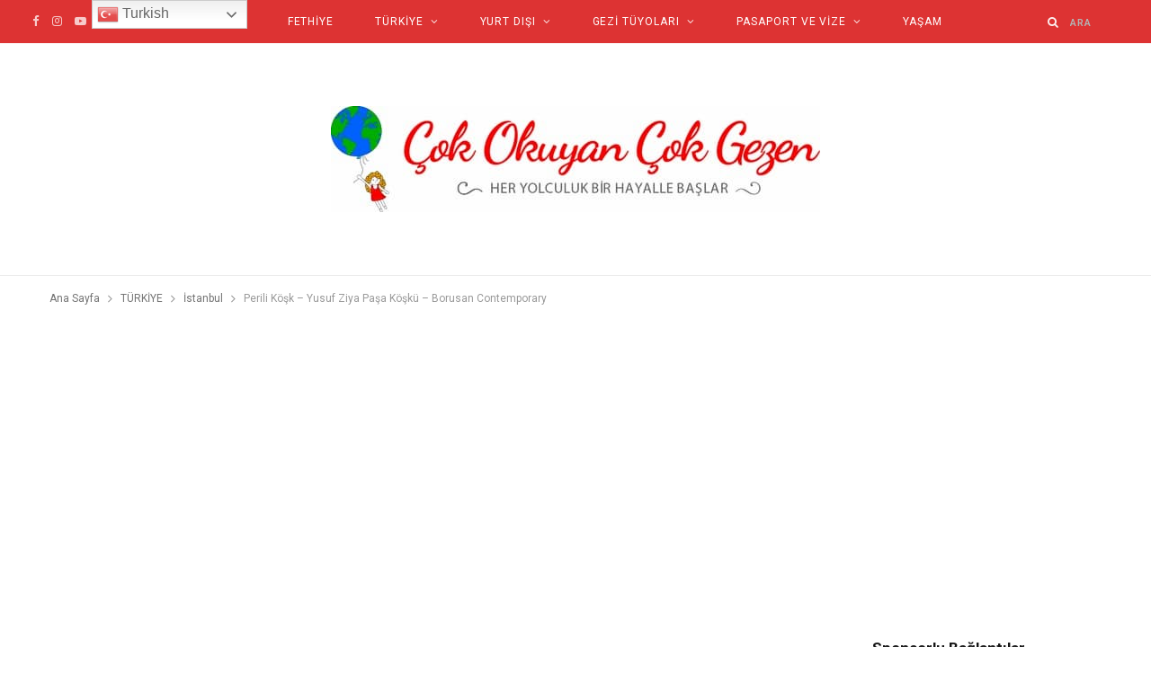

--- FILE ---
content_type: text/html; charset=UTF-8
request_url: https://cokokuyancokgezen.com/perili-kosk/
body_size: 25605
content:

<!DOCTYPE html>
<html lang="tr">

<head>

	<meta charset="UTF-8" />
	<meta http-equiv="x-ua-compatible" content="ie=edge" />
	<meta name="viewport" content="width=device-width, initial-scale=1" />
	<link rel="pingback" href="" />
	<link rel="profile" href="https://gmpg.org/xfn/11" />
	
	<meta name='robots' content='index, follow, max-image-preview:large, max-snippet:-1, max-video-preview:-1' />
	<style>img:is([sizes="auto" i], [sizes^="auto," i]) { contain-intrinsic-size: 3000px 1500px }</style>
	
	<!-- This site is optimized with the Yoast SEO plugin v25.4 - https://yoast.com/wordpress/plugins/seo/ -->
	<title>Perili Köşk - Yusuf Ziya Paşa Köşkü - Borusan Contemporary | &Ccedil;ok Okuyan &Ccedil;ok Gezen</title>
<link crossorigin data-rocket-preconnect href="https://fonts.googleapis.com" rel="preconnect">
<link crossorigin data-rocket-preconnect href="https://pagead2.googlesyndication.com" rel="preconnect">
<link crossorigin data-rocket-preconnect href="https://www.google-analytics.com" rel="preconnect">
<link crossorigin data-rocket-preconnect href="https://www.googletagmanager.com" rel="preconnect">
<link crossorigin data-rocket-preconnect href="https://googleads.g.doubleclick.net" rel="preconnect">
<link crossorigin data-rocket-preconnect href="https://ep2.adtrafficquality.google" rel="preconnect">
<link crossorigin data-rocket-preconnect href="https://www.google.com" rel="preconnect">
<link data-rocket-preload as="style" href="https://fonts.googleapis.com/css?family=Lato%3A400%2C700%2C900%7CRoboto%3A400%2C400i%2C500%2C700%7CLora%3A400i%7CRancho%3A400%7CRoboto%3A400%2C500%2C600%2C700&#038;display=swap" rel="preload">
<link href="https://fonts.googleapis.com/css?family=Lato%3A400%2C700%2C900%7CRoboto%3A400%2C400i%2C500%2C700%7CLora%3A400i%7CRancho%3A400%7CRoboto%3A400%2C500%2C600%2C700&#038;display=swap" media="print" onload="this.media=&#039;all&#039;" rel="stylesheet">
<noscript><link rel="stylesheet" href="https://fonts.googleapis.com/css?family=Lato%3A400%2C700%2C900%7CRoboto%3A400%2C400i%2C500%2C700%7CLora%3A400i%7CRancho%3A400%7CRoboto%3A400%2C500%2C600%2C700&#038;display=swap"></noscript><link rel="preload" data-rocket-preload as="image" href="https://cokokuyancokgezen.com/wp-content/uploads/2023/09/perili-kosk-1.jpeg" imagesrcset="https://cokokuyancokgezen.com/wp-content/uploads/2023/09/perili-kosk-1.jpeg 800w, https://cokokuyancokgezen.com/wp-content/uploads/2023/09/perili-kosk-1-300x225.jpeg 300w, https://cokokuyancokgezen.com/wp-content/uploads/2023/09/perili-kosk-1-768x576.jpeg 768w, https://cokokuyancokgezen.com/wp-content/uploads/2023/09/perili-kosk-1-175x131.jpeg 175w, https://cokokuyancokgezen.com/wp-content/uploads/2023/09/perili-kosk-1-450x338.jpeg 450w" imagesizes="(max-width: 800px) 100vw, 800px" fetchpriority="high">
	<meta name="description" content="Perili Köşk, asıl adı Yusuf Ziya Paşa Köşkü, bugün Borusan Holding yönetim binası ve Borusan Contemporary&#039;nın sanat galerisi" />
	<link rel="canonical" href="https://cokokuyancokgezen.com/perili-kosk/" />
	<meta property="og:locale" content="tr_TR" />
	<meta property="og:type" content="article" />
	<meta property="og:title" content="Perili Köşk - Yusuf Ziya Paşa Köşkü - Borusan Contemporary | &Ccedil;ok Okuyan &Ccedil;ok Gezen" />
	<meta property="og:description" content="Perili Köşk, asıl adı Yusuf Ziya Paşa Köşkü, bugün Borusan Holding yönetim binası ve Borusan Contemporary&#039;nın sanat galerisi" />
	<meta property="og:url" content="https://cokokuyancokgezen.com/perili-kosk/" />
	<meta property="og:site_name" content="&Ccedil;ok Okuyan &Ccedil;ok Gezen" />
	<meta property="article:publisher" content="https://www.facebook.com/Cokokuyancokgezen" />
	<meta property="article:author" content="https://www.facebook.com/Cokokuyancokgezen" />
	<meta property="article:published_time" content="2023-09-22T07:45:23+00:00" />
	<meta property="article:modified_time" content="2023-09-22T07:53:22+00:00" />
	<meta property="og:image" content="https://cokokuyancokgezen.com/wp-content/uploads/2023/09/perili-kosk-6.jpg" />
	<meta property="og:image:width" content="800" />
	<meta property="og:image:height" content="578" />
	<meta property="og:image:type" content="image/jpeg" />
	<meta name="author" content="Sevil Mert" />
	<meta name="twitter:card" content="summary_large_image" />
	<meta name="twitter:creator" content="@cokgezen" />
	<meta name="twitter:site" content="@cokgezen" />
	<meta name="twitter:label1" content="Yazan:" />
	<meta name="twitter:data1" content="Sevil Mert" />
	<meta name="twitter:label2" content="Tahmini okuma süresi" />
	<meta name="twitter:data2" content="9 dakika" />
	<script type="application/ld+json" class="yoast-schema-graph">{"@context":"https://schema.org","@graph":[{"@type":"Article","@id":"https://cokokuyancokgezen.com/perili-kosk/#article","isPartOf":{"@id":"https://cokokuyancokgezen.com/perili-kosk/"},"author":{"name":"Sevil Mert","@id":"https://cokokuyancokgezen.com/#/schema/person/dc0d99aeef82309d99fb9caa2dd69345"},"headline":"Perili Köşk &#8211; Yusuf Ziya Paşa Köşkü &#8211; Borusan Contemporary","datePublished":"2023-09-22T07:45:23+00:00","dateModified":"2023-09-22T07:53:22+00:00","mainEntityOfPage":{"@id":"https://cokokuyancokgezen.com/perili-kosk/"},"wordCount":1705,"commentCount":0,"publisher":{"@id":"https://cokokuyancokgezen.com/#/schema/person/dc0d99aeef82309d99fb9caa2dd69345"},"image":{"@id":"https://cokokuyancokgezen.com/perili-kosk/#primaryimage"},"thumbnailUrl":"https://cokokuyancokgezen.com/wp-content/uploads/2023/09/perili-kosk-6.jpg","articleSection":["İstanbul"],"inLanguage":"tr","potentialAction":[{"@type":"CommentAction","name":"Comment","target":["https://cokokuyancokgezen.com/perili-kosk/#respond"]}]},{"@type":["WebPage","FAQPage"],"@id":"https://cokokuyancokgezen.com/perili-kosk/","url":"https://cokokuyancokgezen.com/perili-kosk/","name":"Perili Köşk - Yusuf Ziya Paşa Köşkü - Borusan Contemporary | &Ccedil;ok Okuyan &Ccedil;ok Gezen","isPartOf":{"@id":"https://cokokuyancokgezen.com/#website"},"primaryImageOfPage":{"@id":"https://cokokuyancokgezen.com/perili-kosk/#primaryimage"},"image":{"@id":"https://cokokuyancokgezen.com/perili-kosk/#primaryimage"},"thumbnailUrl":"https://cokokuyancokgezen.com/wp-content/uploads/2023/09/perili-kosk-6.jpg","datePublished":"2023-09-22T07:45:23+00:00","dateModified":"2023-09-22T07:53:22+00:00","description":"Perili Köşk, asıl adı Yusuf Ziya Paşa Köşkü, bugün Borusan Holding yönetim binası ve Borusan Contemporary'nın sanat galerisi","breadcrumb":{"@id":"https://cokokuyancokgezen.com/perili-kosk/#breadcrumb"},"mainEntity":[{"@id":"https://cokokuyancokgezen.com/perili-kosk/#faq-question-1695359826418"},{"@id":"https://cokokuyancokgezen.com/perili-kosk/#faq-question-1695359841340"},{"@id":"https://cokokuyancokgezen.com/perili-kosk/#faq-question-1695359877614"},{"@id":"https://cokokuyancokgezen.com/perili-kosk/#faq-question-1695360725917"},{"@id":"https://cokokuyancokgezen.com/perili-kosk/#faq-question-1695360782510"}],"inLanguage":"tr","potentialAction":[{"@type":"ReadAction","target":["https://cokokuyancokgezen.com/perili-kosk/"]}]},{"@type":"ImageObject","inLanguage":"tr","@id":"https://cokokuyancokgezen.com/perili-kosk/#primaryimage","url":"https://cokokuyancokgezen.com/wp-content/uploads/2023/09/perili-kosk-6.jpg","contentUrl":"https://cokokuyancokgezen.com/wp-content/uploads/2023/09/perili-kosk-6.jpg","width":800,"height":578,"caption":"Perili Köşk"},{"@type":"BreadcrumbList","@id":"https://cokokuyancokgezen.com/perili-kosk/#breadcrumb","itemListElement":[{"@type":"ListItem","position":1,"name":"Ana sayfa","item":"https://cokokuyancokgezen.com/"},{"@type":"ListItem","position":2,"name":"Perili Köşk &#8211; Yusuf Ziya Paşa Köşkü &#8211; Borusan Contemporary"}]},{"@type":"WebSite","@id":"https://cokokuyancokgezen.com/#website","url":"https://cokokuyancokgezen.com/","name":"&Ccedil;ok Okuyan &Ccedil;ok Gezen","description":"Seyahat Tutkunu Blog","publisher":{"@id":"https://cokokuyancokgezen.com/#/schema/person/dc0d99aeef82309d99fb9caa2dd69345"},"potentialAction":[{"@type":"SearchAction","target":{"@type":"EntryPoint","urlTemplate":"https://cokokuyancokgezen.com/?s={search_term_string}"},"query-input":{"@type":"PropertyValueSpecification","valueRequired":true,"valueName":"search_term_string"}}],"inLanguage":"tr"},{"@type":["Person","Organization"],"@id":"https://cokokuyancokgezen.com/#/schema/person/dc0d99aeef82309d99fb9caa2dd69345","name":"Sevil Mert","image":{"@type":"ImageObject","inLanguage":"tr","@id":"https://cokokuyancokgezen.com/#/schema/person/image/","url":"https://cokokuyancokgezen.com/wp-content/uploads/2020/01/sevil-mert.jpg","contentUrl":"https://cokokuyancokgezen.com/wp-content/uploads/2020/01/sevil-mert.jpg","width":400,"height":408,"caption":"Sevil Mert"},"logo":{"@id":"https://cokokuyancokgezen.com/#/schema/person/image/"},"description":"\"Çok okuyan mı bilir çok gezen mi?\" diyerek yola çıktım, hala cevap arıyorum. Hayallerimin peşinden yolculuklara çıkıyor, deneyimlerimi blogumda, gazete ve dergilerde paylaşıyorum. Gezmeyi, okumayı, yazmayı ve hayal kurmayı seviyorum.","sameAs":["https://cokokuyancokgezen.com/","https://www.facebook.com/Cokokuyancokgezen","https://www.instagram.com/cokokuyancokgezen/","https://www.linkedin.com/in/sevilmert/","https://tr.pinterest.com/cokokuyancokgezen/","https://x.com/cokgezen","https://www.youtube.com/c/cokokuyancokgezen"]},{"@type":"Question","@id":"https://cokokuyancokgezen.com/perili-kosk/#faq-question-1695359826418","position":1,"url":"https://cokokuyancokgezen.com/perili-kosk/#faq-question-1695359826418","name":"Perili Köşk kimin eseri?","answerCount":1,"acceptedAnswer":{"@type":"Answer","text":"Perili Köşk, Yusuf Ziya Paşa tarafından yaptırılmış ancak 1995-2000 yılları arasındaki restorasyonu mimar Hakan Kıran tarafından gerçekleştirilmiştir. ","inLanguage":"tr"},"inLanguage":"tr"},{"@type":"Question","@id":"https://cokokuyancokgezen.com/perili-kosk/#faq-question-1695359841340","position":2,"url":"https://cokokuyancokgezen.com/perili-kosk/#faq-question-1695359841340","name":"Perili Köşk'ün sahibi kim?","answerCount":1,"acceptedAnswer":{"@type":"Answer","text":"Köşk, 2007 yılından 2030 yılı sonuna kadar Borusan Holding tarafından kiralanmış durumda. ","inLanguage":"tr"},"inLanguage":"tr"},{"@type":"Question","@id":"https://cokokuyancokgezen.com/perili-kosk/#faq-question-1695359877614","position":3,"url":"https://cokokuyancokgezen.com/perili-kosk/#faq-question-1695359877614","name":"Perili Köşk girişi ücretli mi?","answerCount":1,"acceptedAnswer":{"@type":"Answer","text":"Evet, köşk girişi ücretli. <br/><em>Tam: 150TL</em><br/><em>İndirimli: 50TL</em><br/><em>Grup: 100TL</em>","inLanguage":"tr"},"inLanguage":"tr"},{"@type":"Question","@id":"https://cokokuyancokgezen.com/perili-kosk/#faq-question-1695360725917","position":4,"url":"https://cokokuyancokgezen.com/perili-kosk/#faq-question-1695360725917","name":"Perili Köşk hangi günler ziyarete açık?","answerCount":1,"acceptedAnswer":{"@type":"Answer","text":"<em>Sadece Cumartesi-Pazar günleri 10:00 - 19:00</em><br/><em>Son ziyaretçi kabul saati: 18:00</em>","inLanguage":"tr"},"inLanguage":"tr"},{"@type":"Question","@id":"https://cokokuyancokgezen.com/perili-kosk/#faq-question-1695360782510","position":5,"url":"https://cokokuyancokgezen.com/perili-kosk/#faq-question-1695360782510","name":"Perili Köşk'te Müzekart geçerli mi?","answerCount":1,"acceptedAnswer":{"@type":"Answer","text":"Maalesef, girişte Müzekart geçerli değil. Giriş ücreti ödeyerek girmeniz gerekiyor. ","inLanguage":"tr"},"inLanguage":"tr"}]}</script>
	<!-- / Yoast SEO plugin. -->


<link rel='dns-prefetch' href='//fonts.googleapis.com' />
<link href='https://fonts.gstatic.com' crossorigin rel='preconnect' />
<link rel="alternate" type="application/rss+xml" title="&Ccedil;ok Okuyan &Ccedil;ok Gezen &raquo; akışı" href="https://cokokuyancokgezen.com/feed/" />
<link rel="alternate" type="application/rss+xml" title="&Ccedil;ok Okuyan &Ccedil;ok Gezen &raquo; yorum akışı" href="https://cokokuyancokgezen.com/comments/feed/" />
<link rel="alternate" type="application/rss+xml" title="&Ccedil;ok Okuyan &Ccedil;ok Gezen &raquo; Perili Köşk &#8211; Yusuf Ziya Paşa Köşkü &#8211; Borusan Contemporary yorum akışı" href="https://cokokuyancokgezen.com/perili-kosk/feed/" />
<link data-minify="1" rel='stylesheet' id='pt-cv-public-style-css' href='https://cokokuyancokgezen.com/wp-content/cache/min/1/wp-content/plugins/content-views-query-and-display-post-page/public/assets/css/cv.im.css?ver=1729192735' type='text/css' media='all' />
<style id='wp-emoji-styles-inline-css' type='text/css'>

	img.wp-smiley, img.emoji {
		display: inline !important;
		border: none !important;
		box-shadow: none !important;
		height: 1em !important;
		width: 1em !important;
		margin: 0 0.07em !important;
		vertical-align: -0.1em !important;
		background: none !important;
		padding: 0 !important;
	}
</style>
<link rel='stylesheet' id='wp-block-library-css' href='https://cokokuyancokgezen.com/wp-includes/css/dist/block-library/style.min.css?ver=6.7.4' type='text/css' media='all' />
<style id='classic-theme-styles-inline-css' type='text/css'>
/*! This file is auto-generated */
.wp-block-button__link{color:#fff;background-color:#32373c;border-radius:9999px;box-shadow:none;text-decoration:none;padding:calc(.667em + 2px) calc(1.333em + 2px);font-size:1.125em}.wp-block-file__button{background:#32373c;color:#fff;text-decoration:none}
</style>
<style id='global-styles-inline-css' type='text/css'>
:root{--wp--preset--aspect-ratio--square: 1;--wp--preset--aspect-ratio--4-3: 4/3;--wp--preset--aspect-ratio--3-4: 3/4;--wp--preset--aspect-ratio--3-2: 3/2;--wp--preset--aspect-ratio--2-3: 2/3;--wp--preset--aspect-ratio--16-9: 16/9;--wp--preset--aspect-ratio--9-16: 9/16;--wp--preset--color--black: #000000;--wp--preset--color--cyan-bluish-gray: #abb8c3;--wp--preset--color--white: #ffffff;--wp--preset--color--pale-pink: #f78da7;--wp--preset--color--vivid-red: #cf2e2e;--wp--preset--color--luminous-vivid-orange: #ff6900;--wp--preset--color--luminous-vivid-amber: #fcb900;--wp--preset--color--light-green-cyan: #7bdcb5;--wp--preset--color--vivid-green-cyan: #00d084;--wp--preset--color--pale-cyan-blue: #8ed1fc;--wp--preset--color--vivid-cyan-blue: #0693e3;--wp--preset--color--vivid-purple: #9b51e0;--wp--preset--gradient--vivid-cyan-blue-to-vivid-purple: linear-gradient(135deg,rgba(6,147,227,1) 0%,rgb(155,81,224) 100%);--wp--preset--gradient--light-green-cyan-to-vivid-green-cyan: linear-gradient(135deg,rgb(122,220,180) 0%,rgb(0,208,130) 100%);--wp--preset--gradient--luminous-vivid-amber-to-luminous-vivid-orange: linear-gradient(135deg,rgba(252,185,0,1) 0%,rgba(255,105,0,1) 100%);--wp--preset--gradient--luminous-vivid-orange-to-vivid-red: linear-gradient(135deg,rgba(255,105,0,1) 0%,rgb(207,46,46) 100%);--wp--preset--gradient--very-light-gray-to-cyan-bluish-gray: linear-gradient(135deg,rgb(238,238,238) 0%,rgb(169,184,195) 100%);--wp--preset--gradient--cool-to-warm-spectrum: linear-gradient(135deg,rgb(74,234,220) 0%,rgb(151,120,209) 20%,rgb(207,42,186) 40%,rgb(238,44,130) 60%,rgb(251,105,98) 80%,rgb(254,248,76) 100%);--wp--preset--gradient--blush-light-purple: linear-gradient(135deg,rgb(255,206,236) 0%,rgb(152,150,240) 100%);--wp--preset--gradient--blush-bordeaux: linear-gradient(135deg,rgb(254,205,165) 0%,rgb(254,45,45) 50%,rgb(107,0,62) 100%);--wp--preset--gradient--luminous-dusk: linear-gradient(135deg,rgb(255,203,112) 0%,rgb(199,81,192) 50%,rgb(65,88,208) 100%);--wp--preset--gradient--pale-ocean: linear-gradient(135deg,rgb(255,245,203) 0%,rgb(182,227,212) 50%,rgb(51,167,181) 100%);--wp--preset--gradient--electric-grass: linear-gradient(135deg,rgb(202,248,128) 0%,rgb(113,206,126) 100%);--wp--preset--gradient--midnight: linear-gradient(135deg,rgb(2,3,129) 0%,rgb(40,116,252) 100%);--wp--preset--font-size--small: 13px;--wp--preset--font-size--medium: 20px;--wp--preset--font-size--large: 36px;--wp--preset--font-size--x-large: 42px;--wp--preset--spacing--20: 0.44rem;--wp--preset--spacing--30: 0.67rem;--wp--preset--spacing--40: 1rem;--wp--preset--spacing--50: 1.5rem;--wp--preset--spacing--60: 2.25rem;--wp--preset--spacing--70: 3.38rem;--wp--preset--spacing--80: 5.06rem;--wp--preset--shadow--natural: 6px 6px 9px rgba(0, 0, 0, 0.2);--wp--preset--shadow--deep: 12px 12px 50px rgba(0, 0, 0, 0.4);--wp--preset--shadow--sharp: 6px 6px 0px rgba(0, 0, 0, 0.2);--wp--preset--shadow--outlined: 6px 6px 0px -3px rgba(255, 255, 255, 1), 6px 6px rgba(0, 0, 0, 1);--wp--preset--shadow--crisp: 6px 6px 0px rgba(0, 0, 0, 1);}:where(.is-layout-flex){gap: 0.5em;}:where(.is-layout-grid){gap: 0.5em;}body .is-layout-flex{display: flex;}.is-layout-flex{flex-wrap: wrap;align-items: center;}.is-layout-flex > :is(*, div){margin: 0;}body .is-layout-grid{display: grid;}.is-layout-grid > :is(*, div){margin: 0;}:where(.wp-block-columns.is-layout-flex){gap: 2em;}:where(.wp-block-columns.is-layout-grid){gap: 2em;}:where(.wp-block-post-template.is-layout-flex){gap: 1.25em;}:where(.wp-block-post-template.is-layout-grid){gap: 1.25em;}.has-black-color{color: var(--wp--preset--color--black) !important;}.has-cyan-bluish-gray-color{color: var(--wp--preset--color--cyan-bluish-gray) !important;}.has-white-color{color: var(--wp--preset--color--white) !important;}.has-pale-pink-color{color: var(--wp--preset--color--pale-pink) !important;}.has-vivid-red-color{color: var(--wp--preset--color--vivid-red) !important;}.has-luminous-vivid-orange-color{color: var(--wp--preset--color--luminous-vivid-orange) !important;}.has-luminous-vivid-amber-color{color: var(--wp--preset--color--luminous-vivid-amber) !important;}.has-light-green-cyan-color{color: var(--wp--preset--color--light-green-cyan) !important;}.has-vivid-green-cyan-color{color: var(--wp--preset--color--vivid-green-cyan) !important;}.has-pale-cyan-blue-color{color: var(--wp--preset--color--pale-cyan-blue) !important;}.has-vivid-cyan-blue-color{color: var(--wp--preset--color--vivid-cyan-blue) !important;}.has-vivid-purple-color{color: var(--wp--preset--color--vivid-purple) !important;}.has-black-background-color{background-color: var(--wp--preset--color--black) !important;}.has-cyan-bluish-gray-background-color{background-color: var(--wp--preset--color--cyan-bluish-gray) !important;}.has-white-background-color{background-color: var(--wp--preset--color--white) !important;}.has-pale-pink-background-color{background-color: var(--wp--preset--color--pale-pink) !important;}.has-vivid-red-background-color{background-color: var(--wp--preset--color--vivid-red) !important;}.has-luminous-vivid-orange-background-color{background-color: var(--wp--preset--color--luminous-vivid-orange) !important;}.has-luminous-vivid-amber-background-color{background-color: var(--wp--preset--color--luminous-vivid-amber) !important;}.has-light-green-cyan-background-color{background-color: var(--wp--preset--color--light-green-cyan) !important;}.has-vivid-green-cyan-background-color{background-color: var(--wp--preset--color--vivid-green-cyan) !important;}.has-pale-cyan-blue-background-color{background-color: var(--wp--preset--color--pale-cyan-blue) !important;}.has-vivid-cyan-blue-background-color{background-color: var(--wp--preset--color--vivid-cyan-blue) !important;}.has-vivid-purple-background-color{background-color: var(--wp--preset--color--vivid-purple) !important;}.has-black-border-color{border-color: var(--wp--preset--color--black) !important;}.has-cyan-bluish-gray-border-color{border-color: var(--wp--preset--color--cyan-bluish-gray) !important;}.has-white-border-color{border-color: var(--wp--preset--color--white) !important;}.has-pale-pink-border-color{border-color: var(--wp--preset--color--pale-pink) !important;}.has-vivid-red-border-color{border-color: var(--wp--preset--color--vivid-red) !important;}.has-luminous-vivid-orange-border-color{border-color: var(--wp--preset--color--luminous-vivid-orange) !important;}.has-luminous-vivid-amber-border-color{border-color: var(--wp--preset--color--luminous-vivid-amber) !important;}.has-light-green-cyan-border-color{border-color: var(--wp--preset--color--light-green-cyan) !important;}.has-vivid-green-cyan-border-color{border-color: var(--wp--preset--color--vivid-green-cyan) !important;}.has-pale-cyan-blue-border-color{border-color: var(--wp--preset--color--pale-cyan-blue) !important;}.has-vivid-cyan-blue-border-color{border-color: var(--wp--preset--color--vivid-cyan-blue) !important;}.has-vivid-purple-border-color{border-color: var(--wp--preset--color--vivid-purple) !important;}.has-vivid-cyan-blue-to-vivid-purple-gradient-background{background: var(--wp--preset--gradient--vivid-cyan-blue-to-vivid-purple) !important;}.has-light-green-cyan-to-vivid-green-cyan-gradient-background{background: var(--wp--preset--gradient--light-green-cyan-to-vivid-green-cyan) !important;}.has-luminous-vivid-amber-to-luminous-vivid-orange-gradient-background{background: var(--wp--preset--gradient--luminous-vivid-amber-to-luminous-vivid-orange) !important;}.has-luminous-vivid-orange-to-vivid-red-gradient-background{background: var(--wp--preset--gradient--luminous-vivid-orange-to-vivid-red) !important;}.has-very-light-gray-to-cyan-bluish-gray-gradient-background{background: var(--wp--preset--gradient--very-light-gray-to-cyan-bluish-gray) !important;}.has-cool-to-warm-spectrum-gradient-background{background: var(--wp--preset--gradient--cool-to-warm-spectrum) !important;}.has-blush-light-purple-gradient-background{background: var(--wp--preset--gradient--blush-light-purple) !important;}.has-blush-bordeaux-gradient-background{background: var(--wp--preset--gradient--blush-bordeaux) !important;}.has-luminous-dusk-gradient-background{background: var(--wp--preset--gradient--luminous-dusk) !important;}.has-pale-ocean-gradient-background{background: var(--wp--preset--gradient--pale-ocean) !important;}.has-electric-grass-gradient-background{background: var(--wp--preset--gradient--electric-grass) !important;}.has-midnight-gradient-background{background: var(--wp--preset--gradient--midnight) !important;}.has-small-font-size{font-size: var(--wp--preset--font-size--small) !important;}.has-medium-font-size{font-size: var(--wp--preset--font-size--medium) !important;}.has-large-font-size{font-size: var(--wp--preset--font-size--large) !important;}.has-x-large-font-size{font-size: var(--wp--preset--font-size--x-large) !important;}
:where(.wp-block-post-template.is-layout-flex){gap: 1.25em;}:where(.wp-block-post-template.is-layout-grid){gap: 1.25em;}
:where(.wp-block-columns.is-layout-flex){gap: 2em;}:where(.wp-block-columns.is-layout-grid){gap: 2em;}
:root :where(.wp-block-pullquote){font-size: 1.5em;line-height: 1.6;}
</style>
<link rel='stylesheet' id='ez-toc-css' href='https://cokokuyancokgezen.com/wp-content/plugins/easy-table-of-contents/assets/css/screen.min.css?ver=2.0.75' type='text/css' media='all' />
<style id='ez-toc-inline-css' type='text/css'>
div#ez-toc-container .ez-toc-title {font-size: 120%;}div#ez-toc-container .ez-toc-title {font-weight: 500;}div#ez-toc-container ul li , div#ez-toc-container ul li a {font-size: 95%;}div#ez-toc-container ul li , div#ez-toc-container ul li a {font-weight: 500;}div#ez-toc-container nav ul ul li {font-size: 90%;}
.ez-toc-container-direction {direction: ltr;}.ez-toc-counter ul{counter-reset: item ;}.ez-toc-counter nav ul li a::before {content: counters(item, '.', decimal) '. ';display: inline-block;counter-increment: item;flex-grow: 0;flex-shrink: 0;margin-right: .2em; float: left; }.ez-toc-widget-direction {direction: ltr;}.ez-toc-widget-container ul{counter-reset: item ;}.ez-toc-widget-container nav ul li a::before {content: counters(item, '.', decimal) '. ';display: inline-block;counter-increment: item;flex-grow: 0;flex-shrink: 0;margin-right: .2em; float: left; }
</style>

<link data-minify="1" rel='stylesheet' id='cheerup-core-css' href='https://cokokuyancokgezen.com/wp-content/cache/min/1/wp-content/themes/cheerup/style.css?ver=1729192735' type='text/css' media='all' />
<link data-minify="1" rel='stylesheet' id='cheerup-icons-css' href='https://cokokuyancokgezen.com/wp-content/cache/min/1/wp-content/themes/cheerup/css/icons/icons.css?ver=1729192735' type='text/css' media='all' />
<link data-minify="1" rel='stylesheet' id='cheerup-lightbox-css' href='https://cokokuyancokgezen.com/wp-content/cache/min/1/wp-content/themes/cheerup/css/lightbox.css?ver=1729192735' type='text/css' media='all' />
<link data-minify="1" rel='stylesheet' id='cheerup-skin-css' href='https://cokokuyancokgezen.com/wp-content/cache/min/1/wp-content/themes/cheerup/css/skin-travel.css?ver=1729192735' type='text/css' media='all' />
<style id='cheerup-skin-inline-css' type='text/css'>
:root { --main-color: #314fdb;
--main-color-rgb: 49,79,219;
--text-font: "Roboto", system-ui, -apple-system, "Segoe UI", Arial, sans-serif;
--body-font: "Roboto", system-ui, -apple-system, "Segoe UI", Arial, sans-serif;
--ui-font: "Roboto", system-ui, -apple-system, "Segoe UI", Arial, sans-serif;
--title-font: "Roboto", system-ui, -apple-system, "Segoe UI", Arial, sans-serif;
--h-font: "Roboto", system-ui, -apple-system, "Segoe UI", Arial, sans-serif;
--alt-font: "Roboto", system-ui, -apple-system, "Segoe UI", Arial, sans-serif;
--alt-font2: "Roboto", system-ui, -apple-system, "Segoe UI", Arial, sans-serif;
--title-font: "Roboto", system-ui, -apple-system, "Segoe UI", Arial, sans-serif;
--h-font: "Roboto", system-ui, -apple-system, "Segoe UI", Arial, sans-serif; }
.top-bar.dark { --topbar-dark-bg: #dd3333; --topbar-bc: #dd3333; }
.main-footer .upper-footer { background-color: #e8ecef; border-top: none; }
.post-meta-a .meta-sep:before { font-size: 0px; }
.post-content { --h-color: #004aad; }
.post-content h3 { font-size: 20px; }
.feat-grid-g { --grid-gap: 10px; }
@media (min-width: 541px) { .list-post .post-thumb { width: 24%; max-width: initial; } }


</style>

<style id='rocket-lazyload-inline-css' type='text/css'>
.rll-youtube-player{position:relative;padding-bottom:56.23%;height:0;overflow:hidden;max-width:100%;}.rll-youtube-player:focus-within{outline: 2px solid currentColor;outline-offset: 5px;}.rll-youtube-player iframe{position:absolute;top:0;left:0;width:100%;height:100%;z-index:100;background:0 0}.rll-youtube-player img{bottom:0;display:block;left:0;margin:auto;max-width:100%;width:100%;position:absolute;right:0;top:0;border:none;height:auto;-webkit-transition:.4s all;-moz-transition:.4s all;transition:.4s all}.rll-youtube-player img:hover{-webkit-filter:brightness(75%)}.rll-youtube-player .play{height:100%;width:100%;left:0;top:0;position:absolute;background:url(https://cokokuyancokgezen.com/wp-content/plugins/wp-rocket/assets/img/youtube.png) no-repeat center;background-color: transparent !important;cursor:pointer;border:none;}
</style>



<link rel="https://api.w.org/" href="https://cokokuyancokgezen.com/wp-json/" /><link rel="alternate" title="JSON" type="application/json" href="https://cokokuyancokgezen.com/wp-json/wp/v2/posts/27527" /><link rel="EditURI" type="application/rsd+xml" title="RSD" href="https://cokokuyancokgezen.com/xmlrpc.php?rsd" />
<meta name="generator" content="WordPress 6.7.4" />
<link rel='shortlink' href='https://cokokuyancokgezen.com/?p=27527' />
<link rel="alternate" title="oEmbed (JSON)" type="application/json+oembed" href="https://cokokuyancokgezen.com/wp-json/oembed/1.0/embed?url=https%3A%2F%2Fcokokuyancokgezen.com%2Fperili-kosk%2F" />
<link rel="alternate" title="oEmbed (XML)" type="text/xml+oembed" href="https://cokokuyancokgezen.com/wp-json/oembed/1.0/embed?url=https%3A%2F%2Fcokokuyancokgezen.com%2Fperili-kosk%2F&#038;format=xml" />
<!-- start Simple Custom CSS and JS -->
<link rel="icon" type="image/x-icon" href="https://cokokuyancokgezen.com/wp-content/uploads/2019/12/fav-icon.png"><!-- end Simple Custom CSS and JS -->
<!-- start Simple Custom CSS and JS -->
<script async src="https://pagead2.googlesyndication.com/pagead/js/adsbygoogle.js?client=ca-pub-4520469604884855"
     crossorigin="anonymous"></script><!-- end Simple Custom CSS and JS -->
<!-- start Simple Custom CSS and JS -->
<meta name="google-site-verification" content="fVPTFr7cHiItGhtbuEgNIc7-nmhShwYPSwS5eOtHd2Y" /><!-- end Simple Custom CSS and JS -->
<!-- start Simple Custom CSS and JS -->
<script async src="https://www.googletagmanager.com/gtag/js?id=UA-6483389-1"></script>
<script>
  window.dataLayer = window.dataLayer || [];
  function gtag(){dataLayer.push(arguments);}
  gtag('js', new Date());

  gtag('config', 'UA-6483389-1');
</script><!-- end Simple Custom CSS and JS -->
		<style type="text/css" id="wp-custom-css">
			.archive-head .description{width:auto!important;}

.archive-head .background{display:none;}		</style>
		<noscript><style id="rocket-lazyload-nojs-css">.rll-youtube-player, [data-lazy-src]{display:none !important;}</style></noscript>
<style id="rocket-lazyrender-inline-css">[data-wpr-lazyrender] {content-visibility: auto;}</style><meta name="generator" content="WP Rocket 3.19.1.2" data-wpr-features="wpr_minify_concatenate_js wpr_lazyload_images wpr_lazyload_iframes wpr_preconnect_external_domains wpr_automatic_lazy_rendering wpr_oci wpr_image_dimensions wpr_minify_css wpr_preload_links wpr_desktop" /></head>

<body data-rsssl=1 class="post-template-default single single-post postid-27527 single-format-standard right-sidebar skin-travel">


<div  class="main-wrap">

	
	
	<header  id="main-head" class="main-head full-top">
	
		
	<div  class="top-bar dark cf">
	
		<div class="top-bar-content ts-contain" data-sticky-bar="1">
			<div class="wrap cf">
			
			<span class="mobile-nav"><i class="tsi tsi-bars"></i></span>
			
			
	
		<ul class="social-icons cf">
		
					
			<li><a href="https://www.facebook.com/Cokokuyancokgezen/" class="tsi tsi-facebook" target="_blank"><span class="visuallyhidden">Facebook</span></a></li>
									
					
			<li><a href="https://www.instagram.com/cokokuyancokgezen/" class="tsi tsi-instagram" target="_blank"><span class="visuallyhidden">Instagram</span></a></li>
									
					
			<li><a href="https://www.youtube.com/c/cokokuyancokgezen" class="tsi tsi-youtube-play" target="_blank"><span class="visuallyhidden">YouTube</span></a></li>
									
					
		</ul>
	
				
							
										
				<nav class="navigation navigation-main nav-relative dark">					
					<div class="menu-td-demo-header-menu-container"><ul id="menu-td-demo-header-menu" class="menu"><li id="menu-item-13213" class="menu-item menu-item-type-taxonomy menu-item-object-category current-post-ancestor current-menu-parent current-post-parent menu-cat-145 menu-item-13213"><a href="https://cokokuyancokgezen.com/turkiye/istanbul-gezileri/">İstanbul</a></li>
<li id="menu-item-28833" class="menu-item menu-item-type-taxonomy menu-item-object-category menu-cat-2217 menu-item-28833"><a href="https://cokokuyancokgezen.com/turkiye/fethiye/">Fethiye</a></li>
<li id="menu-item-13227" class="menu-item menu-item-type-taxonomy menu-item-object-category menu-item-has-children menu-cat-30 menu-item-13227"><a href="https://cokokuyancokgezen.com/turkiye-gezi-yazilari/">Türkiye</a>
<ul class="sub-menu">
	<li id="menu-item-13228" class="menu-item menu-item-type-taxonomy menu-item-object-category menu-item-has-children menu-cat-36 menu-item-13228"><a href="https://cokokuyancokgezen.com/turkiye-gezi-yazilari/akdeniz/">Akdeniz</a>
	<ul class="sub-menu">
		<li id="menu-item-13230" class="menu-item menu-item-type-taxonomy menu-item-object-category menu-cat-114 menu-item-13230"><a href="https://cokokuyancokgezen.com/turkiye-gezi-yazilari/akdeniz/adana/">Adana</a></li>
		<li id="menu-item-13231" class="menu-item menu-item-type-taxonomy menu-item-object-category menu-cat-37 menu-item-13231"><a href="https://cokokuyancokgezen.com/turkiye-gezi-yazilari/akdeniz/hatay/">Hatay</a></li>
		<li id="menu-item-13232" class="menu-item menu-item-type-taxonomy menu-item-object-category menu-cat-38 menu-item-13232"><a href="https://cokokuyancokgezen.com/turkiye-gezi-yazilari/akdeniz/antalya/">Antalya</a></li>
		<li id="menu-item-13233" class="menu-item menu-item-type-taxonomy menu-item-object-category menu-cat-46 menu-item-13233"><a href="https://cokokuyancokgezen.com/turkiye-gezi-yazilari/akdeniz/burdur/">Burdur</a></li>
		<li id="menu-item-18423" class="menu-item menu-item-type-taxonomy menu-item-object-category menu-cat-2181 menu-item-18423"><a href="https://cokokuyancokgezen.com/turkiye-gezi-yazilari/akdeniz/isparta/">Isparta</a></li>
		<li id="menu-item-13219" class="menu-item menu-item-type-taxonomy menu-item-object-category menu-cat-69 menu-item-13219"><a href="https://cokokuyancokgezen.com/turkiye-gezi-yazilari/akdeniz/kahramanmaras/">Kahramanmaraş</a></li>
		<li id="menu-item-24021" class="menu-item menu-item-type-taxonomy menu-item-object-category menu-cat-2209 menu-item-24021"><a href="https://cokokuyancokgezen.com/turkiye-gezi-yazilari/akdeniz/mersin/">Mersin</a></li>
	</ul>
</li>
	<li id="menu-item-13234" class="menu-item menu-item-type-taxonomy menu-item-object-category menu-item-has-children menu-cat-50 menu-item-13234"><a href="https://cokokuyancokgezen.com/turkiye-gezi-yazilari/ege/">Ege</a>
	<ul class="sub-menu">
		<li id="menu-item-13252" class="menu-item menu-item-type-taxonomy menu-item-object-category menu-cat-116 menu-item-13252"><a href="https://cokokuyancokgezen.com/turkiye-gezi-yazilari/ic-anadolu/afyonkarahisar/">Afyonkarahisar</a></li>
		<li id="menu-item-13235" class="menu-item menu-item-type-taxonomy menu-item-object-category menu-cat-123 menu-item-13235"><a href="https://cokokuyancokgezen.com/turkiye-gezi-yazilari/ege/aydin/">Aydın</a></li>
		<li id="menu-item-13236" class="menu-item menu-item-type-taxonomy menu-item-object-category menu-cat-125 menu-item-13236"><a href="https://cokokuyancokgezen.com/turkiye-gezi-yazilari/ege/balikesir/">Balıkesir</a></li>
		<li id="menu-item-13237" class="menu-item menu-item-type-taxonomy menu-item-object-category menu-cat-133 menu-item-13237"><a href="https://cokokuyancokgezen.com/turkiye-gezi-yazilari/ege/denizli/">Denizli</a></li>
		<li id="menu-item-13218" class="menu-item menu-item-type-taxonomy menu-item-object-category menu-cat-67 menu-item-13218"><a href="https://cokokuyancokgezen.com/turkiye-gezi-yazilari/ege/izmir/">İzmir</a></li>
		<li id="menu-item-20148" class="menu-item menu-item-type-taxonomy menu-item-object-category menu-cat-2186 menu-item-20148"><a href="https://cokokuyancokgezen.com/turkiye-gezi-yazilari/ege/kutahya/">Kütahya</a></li>
		<li id="menu-item-23389" class="menu-item menu-item-type-taxonomy menu-item-object-category menu-cat-2208 menu-item-23389"><a href="https://cokokuyancokgezen.com/turkiye-gezi-yazilari/ege/manisa/">Manisa</a></li>
		<li id="menu-item-13242" class="menu-item menu-item-type-taxonomy menu-item-object-category menu-cat-85 menu-item-13242"><a href="https://cokokuyancokgezen.com/turkiye-gezi-yazilari/ege/mugla/">Muğla</a></li>
		<li id="menu-item-20178" class="menu-item menu-item-type-taxonomy menu-item-object-category menu-cat-2187 menu-item-20178"><a href="https://cokokuyancokgezen.com/turkiye-gezi-yazilari/ege/usak/">Uşak</a></li>
	</ul>
</li>
	<li id="menu-item-13229" class="menu-item menu-item-type-taxonomy menu-item-object-category menu-item-has-children menu-cat-49 menu-item-13229"><a href="https://cokokuyancokgezen.com/turkiye-gezi-yazilari/dogu-anadolu/">Doğu Anadolu</a>
	<ul class="sub-menu">
		<li id="menu-item-13243" class="menu-item menu-item-type-taxonomy menu-item-object-category menu-cat-117 menu-item-13243"><a href="https://cokokuyancokgezen.com/turkiye-gezi-yazilari/dogu-anadolu/agri/">Ağrı</a></li>
		<li id="menu-item-13221" class="menu-item menu-item-type-taxonomy menu-item-object-category menu-cat-71 menu-item-13221"><a href="https://cokokuyancokgezen.com/turkiye-gezi-yazilari/dogu-anadolu/kars/">Kars</a></li>
		<li id="menu-item-13244" class="menu-item menu-item-type-taxonomy menu-item-object-category menu-cat-110 menu-item-13244"><a href="https://cokokuyancokgezen.com/turkiye-gezi-yazilari/dogu-anadolu/van/">Van</a></li>
	</ul>
</li>
	<li id="menu-item-13202" class="menu-item menu-item-type-taxonomy menu-item-object-category menu-item-has-children menu-cat-58 menu-item-13202"><a href="https://cokokuyancokgezen.com/turkiye-gezi-yazilari/guneydogu-anadolu/">Güneydoğu</a>
	<ul class="sub-menu">
		<li id="menu-item-13245" class="menu-item menu-item-type-taxonomy menu-item-object-category menu-cat-115 menu-item-13245"><a href="https://cokokuyancokgezen.com/turkiye-gezi-yazilari/guneydogu-anadolu/adiyaman/">Adıyaman</a></li>
		<li id="menu-item-13246" class="menu-item menu-item-type-taxonomy menu-item-object-category menu-cat-134 menu-item-13246"><a href="https://cokokuyancokgezen.com/turkiye-gezi-yazilari/guneydogu-anadolu/diyarbakir/">Diyarbakır</a></li>
		<li id="menu-item-13192" class="menu-item menu-item-type-taxonomy menu-item-object-category menu-cat-138 menu-item-13192"><a href="https://cokokuyancokgezen.com/turkiye-gezi-yazilari/guneydogu-anadolu/gaziantep/">Gaziantep</a></li>
		<li id="menu-item-13193" class="menu-item menu-item-type-taxonomy menu-item-object-category menu-cat-80 menu-item-13193"><a href="https://cokokuyancokgezen.com/turkiye-gezi-yazilari/guneydogu-anadolu/mardin/">Mardin</a></li>
		<li id="menu-item-13249" class="menu-item menu-item-type-taxonomy menu-item-object-category menu-cat-98 menu-item-13249"><a href="https://cokokuyancokgezen.com/turkiye-gezi-yazilari/guneydogu-anadolu/sanliurfa/">Şanlıurfa</a></li>
	</ul>
</li>
	<li id="menu-item-13203" class="menu-item menu-item-type-taxonomy menu-item-object-category menu-item-has-children menu-cat-61 menu-item-13203"><a href="https://cokokuyancokgezen.com/turkiye-gezi-yazilari/ic-anadolu/">İç Anadolu</a>
	<ul class="sub-menu">
		<li id="menu-item-13250" class="menu-item menu-item-type-taxonomy menu-item-object-category menu-cat-121 menu-item-13250"><a href="https://cokokuyancokgezen.com/turkiye-gezi-yazilari/ic-anadolu/ankara/">Ankara</a></li>
		<li id="menu-item-13223" class="menu-item menu-item-type-taxonomy menu-item-object-category menu-cat-73 menu-item-13223"><a href="https://cokokuyancokgezen.com/turkiye-gezi-yazilari/ic-anadolu/kayseri/">Kayseri</a></li>
		<li id="menu-item-13253" class="menu-item menu-item-type-taxonomy menu-item-object-category menu-cat-86 menu-item-13253"><a href="https://cokokuyancokgezen.com/turkiye-gezi-yazilari/ic-anadolu/nevsehir/">Nevşehir</a></li>
	</ul>
</li>
	<li id="menu-item-13204" class="menu-item menu-item-type-taxonomy menu-item-object-category menu-item-has-children menu-cat-70 menu-item-13204"><a href="https://cokokuyancokgezen.com/turkiye-gezi-yazilari/karadeniz/">Karadeniz</a>
	<ul class="sub-menu">
		<li id="menu-item-13255" class="menu-item menu-item-type-taxonomy menu-item-object-category menu-cat-122 menu-item-13255"><a href="https://cokokuyancokgezen.com/turkiye-gezi-yazilari/karadeniz/artvin/">Artvin</a></li>
		<li id="menu-item-13256" class="menu-item menu-item-type-taxonomy menu-item-object-category menu-cat-126 menu-item-13256"><a href="https://cokokuyancokgezen.com/turkiye-gezi-yazilari/karadeniz/bartin/">Bartın</a></li>
		<li id="menu-item-13257" class="menu-item menu-item-type-taxonomy menu-item-object-category menu-cat-129 menu-item-13257"><a href="https://cokokuyancokgezen.com/turkiye-gezi-yazilari/karadeniz/bolu/">Bolu</a></li>
		<li id="menu-item-13258" class="menu-item menu-item-type-taxonomy menu-item-object-category menu-cat-135 menu-item-13258"><a href="https://cokokuyancokgezen.com/turkiye-gezi-yazilari/karadeniz/duzce/">Düzce</a></li>
		<li id="menu-item-13194" class="menu-item menu-item-type-taxonomy menu-item-object-category menu-cat-139 menu-item-13194"><a href="https://cokokuyancokgezen.com/turkiye-gezi-yazilari/karadeniz/giresun/">Giresun</a></li>
		<li id="menu-item-13195" class="menu-item menu-item-type-taxonomy menu-item-object-category menu-cat-140 menu-item-13195"><a href="https://cokokuyancokgezen.com/turkiye-gezi-yazilari/karadeniz/gumushane/">Gümüşhane</a></li>
		<li id="menu-item-13196" class="menu-item menu-item-type-taxonomy menu-item-object-category menu-cat-148 menu-item-13196"><a href="https://cokokuyancokgezen.com/turkiye-gezi-yazilari/karadeniz/karabuk/">Karabük</a></li>
		<li id="menu-item-13259" class="menu-item menu-item-type-taxonomy menu-item-object-category menu-cat-88 menu-item-13259"><a href="https://cokokuyancokgezen.com/turkiye-gezi-yazilari/karadeniz/ordu/">Ordu</a></li>
		<li id="menu-item-13260" class="menu-item menu-item-type-taxonomy menu-item-object-category menu-cat-95 menu-item-13260"><a href="https://cokokuyancokgezen.com/turkiye-gezi-yazilari/karadeniz/rize/">Rize</a></li>
		<li id="menu-item-13261" class="menu-item menu-item-type-taxonomy menu-item-object-category menu-cat-100 menu-item-13261"><a href="https://cokokuyancokgezen.com/turkiye-gezi-yazilari/karadeniz/sinop/">Sinop</a></li>
		<li id="menu-item-13263" class="menu-item menu-item-type-taxonomy menu-item-object-category menu-cat-105 menu-item-13263"><a href="https://cokokuyancokgezen.com/turkiye-gezi-yazilari/karadeniz/trabzon/">Trabzon</a></li>
		<li id="menu-item-13264" class="menu-item menu-item-type-taxonomy menu-item-object-category menu-cat-113 menu-item-13264"><a href="https://cokokuyancokgezen.com/turkiye-gezi-yazilari/karadeniz/zonguldak/">Zonguldak</a></li>
	</ul>
</li>
	<li id="menu-item-13205" class="menu-item menu-item-type-taxonomy menu-item-object-category menu-item-has-children menu-cat-81 menu-item-13205"><a href="https://cokokuyancokgezen.com/turkiye-gezi-yazilari/marmara/">Marmara</a>
	<ul class="sub-menu">
		<li id="menu-item-13238" class="menu-item menu-item-type-taxonomy menu-item-object-category menu-cat-130 menu-item-13238"><a href="https://cokokuyancokgezen.com/turkiye-gezi-yazilari/marmara/bursa/">Bursa</a></li>
		<li id="menu-item-13265" class="menu-item menu-item-type-taxonomy menu-item-object-category menu-cat-131 menu-item-13265"><a href="https://cokokuyancokgezen.com/turkiye-gezi-yazilari/marmara/canakkale/">Çanakkale</a></li>
		<li id="menu-item-13215" class="menu-item menu-item-type-taxonomy menu-item-object-category menu-cat-149 menu-item-13215"><a href="https://cokokuyancokgezen.com/turkiye-gezi-yazilari/marmara/kirklareli/">Kırklareli</a></li>
	</ul>
</li>
</ul>
</li>
<li id="menu-item-13425" class="menu-item menu-item-type-taxonomy menu-item-object-category menu-item-has-children menu-cat-32 menu-item-13425"><a href="https://cokokuyancokgezen.com/geziler/">Yurt Dışı</a>
<ul class="sub-menu">
	<li id="menu-item-13267" class="menu-item menu-item-type-post_type menu-item-object-page menu-item-13267"><a href="https://cokokuyancokgezen.com/gezdigim-ulkeler/">Gezdiğim Ülkeler</a></li>
	<li id="menu-item-13140" class="menu-item menu-item-type-taxonomy menu-item-object-category menu-item-has-children menu-cat-35 menu-item-13140"><a href="https://cokokuyancokgezen.com/geziler/afrika/">Afrika</a>
	<ul class="sub-menu">
		<li id="menu-item-13172" class="menu-item menu-item-type-taxonomy menu-item-object-category menu-cat-51 menu-item-13172"><a href="https://cokokuyancokgezen.com/geziler/afrika/etiyopya/">Etiyopya</a></li>
		<li id="menu-item-13173" class="menu-item menu-item-type-taxonomy menu-item-object-category menu-cat-52 menu-item-13173"><a href="https://cokokuyancokgezen.com/geziler/afrika/fas/">Fas</a></li>
		<li id="menu-item-13197" class="menu-item menu-item-type-taxonomy menu-item-object-category menu-cat-56 menu-item-13197"><a href="https://cokokuyancokgezen.com/geziler/afrika/guney-afrika/">Güney Afrika</a></li>
		<li id="menu-item-13198" class="menu-item menu-item-type-taxonomy menu-item-object-category menu-cat-74 menu-item-13198"><a href="https://cokokuyancokgezen.com/geziler/afrika/kenya/">Kenya</a></li>
		<li id="menu-item-13269" class="menu-item menu-item-type-taxonomy menu-item-object-category menu-cat-83 menu-item-13269"><a href="https://cokokuyancokgezen.com/geziler/afrika/misir/">Mısır</a></li>
		<li id="menu-item-13270" class="menu-item menu-item-type-taxonomy menu-item-object-category menu-cat-103 menu-item-13270"><a href="https://cokokuyancokgezen.com/geziler/afrika/tanzanya/">Tanzanya</a></li>
	</ul>
</li>
	<li id="menu-item-13426" class="menu-item menu-item-type-taxonomy menu-item-object-category menu-item-has-children menu-cat-1927 menu-item-13426"><a href="https://cokokuyancokgezen.com/geziler/amerika/">Amerika</a>
	<ul class="sub-menu">
		<li id="menu-item-13160" class="menu-item menu-item-type-taxonomy menu-item-object-category menu-cat-120 menu-item-13160"><a href="https://cokokuyancokgezen.com/geziler/amerika/kuzey-amerika/amerika-birlesik-devletleri/">Amerika Birleşik Devletleri</a></li>
		<li id="menu-item-13268" class="menu-item menu-item-type-taxonomy menu-item-object-category menu-cat-82 menu-item-13268"><a href="https://cokokuyancokgezen.com/geziler/amerika/kuzey-amerika/meksika/">Meksika</a></li>
		<li id="menu-item-13167" class="menu-item menu-item-type-taxonomy menu-item-object-category menu-cat-128 menu-item-13167"><a href="https://cokokuyancokgezen.com/geziler/amerika/guney-amerika/bolivya/">Bolivya</a></li>
		<li id="menu-item-13299" class="menu-item menu-item-type-taxonomy menu-item-object-category menu-cat-93 menu-item-13299"><a href="https://cokokuyancokgezen.com/geziler/amerika/guney-amerika/peru/">Peru</a></li>
		<li id="menu-item-13300" class="menu-item menu-item-type-taxonomy menu-item-object-category menu-cat-99 menu-item-13300"><a href="https://cokokuyancokgezen.com/geziler/amerika/guney-amerika/sili/">Şili</a></li>
	</ul>
</li>
	<li id="menu-item-13141" class="menu-item menu-item-type-taxonomy menu-item-object-category menu-item-has-children menu-cat-39 menu-item-13141"><a href="https://cokokuyancokgezen.com/geziler/asya/">Asya</a>
	<ul class="sub-menu">
		<li id="menu-item-13166" class="menu-item menu-item-type-taxonomy menu-item-object-category menu-cat-44 menu-item-13166"><a href="https://cokokuyancokgezen.com/geziler/asya/birlesik-arap-emirlikleri/">Birleşik Arap Emirlikleri</a></li>
		<li id="menu-item-13164" class="menu-item menu-item-type-taxonomy menu-item-object-category menu-cat-124 menu-item-13164"><a href="https://cokokuyancokgezen.com/geziler/kafkaslar/azerbaycan/">Azerbaycan</a></li>
		<li id="menu-item-26953" class="menu-item menu-item-type-taxonomy menu-item-object-category menu-cat-2216 menu-item-26953"><a href="https://cokokuyancokgezen.com/geziler/uzakdogu/brunei/">Brunei</a></li>
		<li id="menu-item-13171" class="menu-item menu-item-type-taxonomy menu-item-object-category menu-cat-136 menu-item-13171"><a href="https://cokokuyancokgezen.com/geziler/uzakdogu/endonezya/">Endonezya</a></li>
		<li id="menu-item-13165" class="menu-item menu-item-type-taxonomy menu-item-object-category menu-cat-137 menu-item-13165"><a href="https://cokokuyancokgezen.com/geziler/kafkaslar/ermenistan/">Ermenistan</a></li>
		<li id="menu-item-13206" class="menu-item menu-item-type-taxonomy menu-item-object-category menu-cat-141 menu-item-13206"><a href="https://cokokuyancokgezen.com/geziler/kafkaslar/gurcistan/">Gürcistan</a></li>
		<li id="menu-item-29239" class="menu-item menu-item-type-taxonomy menu-item-object-category menu-cat-2218 menu-item-29239"><a href="https://cokokuyancokgezen.com/geziler/asya/japonya/">Japonya</a></li>
		<li id="menu-item-13222" class="menu-item menu-item-type-taxonomy menu-item-object-category menu-cat-72 menu-item-13222"><a href="https://cokokuyancokgezen.com/geziler/asya/katar/">Katar</a></li>
		<li id="menu-item-13220" class="menu-item menu-item-type-taxonomy menu-item-object-category menu-cat-147 menu-item-13220"><a href="https://cokokuyancokgezen.com/geziler/uzakdogu/kambocya/">Kamboçya</a></li>
		<li id="menu-item-26123" class="menu-item menu-item-type-taxonomy menu-item-object-category menu-cat-2215 menu-item-26123"><a href="https://cokokuyancokgezen.com/geziler/asya/kazakistan/">Kazakistan</a></li>
		<li id="menu-item-25393" class="menu-item menu-item-type-taxonomy menu-item-object-category menu-cat-2212 menu-item-25393"><a href="https://cokokuyancokgezen.com/geziler/asya/kirgizistan/">Kırgızistan</a></li>
		<li id="menu-item-13209" class="menu-item menu-item-type-taxonomy menu-item-object-category menu-cat-142 menu-item-13209"><a href="https://cokokuyancokgezen.com/geziler/ortadogu/irak/">Irak</a></li>
		<li id="menu-item-13210" class="menu-item menu-item-type-taxonomy menu-item-object-category menu-cat-143 menu-item-13210"><a href="https://cokokuyancokgezen.com/geziler/ortadogu/iran/">İran</a></li>
		<li id="menu-item-13211" class="menu-item menu-item-type-taxonomy menu-item-object-category menu-cat-144 menu-item-13211"><a href="https://cokokuyancokgezen.com/geziler/ortadogu/israil/">İsrail</a></li>
		<li id="menu-item-13212" class="menu-item menu-item-type-taxonomy menu-item-object-category menu-cat-151 menu-item-13212"><a href="https://cokokuyancokgezen.com/geziler/ortadogu/lubnan/">Lübnan</a></li>
		<li id="menu-item-19190" class="menu-item menu-item-type-taxonomy menu-item-object-category menu-cat-2183 menu-item-19190"><a href="https://cokokuyancokgezen.com/geziler/uzakdogu/malezya/">Malezya</a></li>
		<li id="menu-item-13286" class="menu-item menu-item-type-taxonomy menu-item-object-category menu-cat-84 menu-item-13286"><a href="https://cokokuyancokgezen.com/geziler/asya/mogolistan/">Moğolistan</a></li>
		<li id="menu-item-13287" class="menu-item menu-item-type-taxonomy menu-item-object-category menu-cat-91 menu-item-13287"><a href="https://cokokuyancokgezen.com/geziler/asya/ozbekistan/">Özbekistan</a></li>
		<li id="menu-item-13288" class="menu-item menu-item-type-taxonomy menu-item-object-category menu-cat-97 menu-item-13288"><a href="https://cokokuyancokgezen.com/geziler/asya/rusya/">Rusya</a></li>
		<li id="menu-item-19192" class="menu-item menu-item-type-taxonomy menu-item-object-category menu-cat-2184 menu-item-19192"><a href="https://cokokuyancokgezen.com/geziler/uzakdogu/singapur/">Singapur</a></li>
		<li id="menu-item-13289" class="menu-item menu-item-type-taxonomy menu-item-object-category menu-cat-102 menu-item-13289"><a href="https://cokokuyancokgezen.com/geziler/asya/sri-lanka/">Sri Lanka</a></li>
		<li id="menu-item-13291" class="menu-item menu-item-type-taxonomy menu-item-object-category menu-cat-152 menu-item-13291"><a href="https://cokokuyancokgezen.com/geziler/uzakdogu/tayland/">Tayland</a></li>
		<li id="menu-item-13290" class="menu-item menu-item-type-taxonomy menu-item-object-category menu-cat-107 menu-item-13290"><a href="https://cokokuyancokgezen.com/geziler/ortadogu/urdun/">Ürdün</a></li>
		<li id="menu-item-13292" class="menu-item menu-item-type-taxonomy menu-item-object-category menu-cat-111 menu-item-13292"><a href="https://cokokuyancokgezen.com/geziler/uzakdogu/vietnam/">Vietnam</a></li>
	</ul>
</li>
	<li id="menu-item-13142" class="menu-item menu-item-type-taxonomy menu-item-object-category menu-item-has-children menu-cat-40 menu-item-13142"><a href="https://cokokuyancokgezen.com/geziler/avrupa/">Avrupa</a>
	<ul class="sub-menu">
		<li id="menu-item-13151" class="menu-item menu-item-type-taxonomy menu-item-object-category menu-cat-118 menu-item-13151"><a href="https://cokokuyancokgezen.com/geziler/avrupa/almanya/">Almanya</a></li>
		<li id="menu-item-13152" class="menu-item menu-item-type-taxonomy menu-item-object-category menu-cat-41 menu-item-13152"><a href="https://cokokuyancokgezen.com/geziler/avrupa/avusturya/">Avusturya</a></li>
		<li id="menu-item-13168" class="menu-item menu-item-type-taxonomy menu-item-object-category menu-cat-45 menu-item-13168"><a href="https://cokokuyancokgezen.com/geziler/balkanlar/bulgaristan/">Bulgaristan</a></li>
		<li id="menu-item-13153" class="menu-item menu-item-type-taxonomy menu-item-object-category menu-cat-47 menu-item-13153"><a href="https://cokokuyancokgezen.com/geziler/avrupa/cek-cumhuriyeti/">Çek Cumhuriyeti</a></li>
		<li id="menu-item-13154" class="menu-item menu-item-type-taxonomy menu-item-object-category menu-cat-48 menu-item-13154"><a href="https://cokokuyancokgezen.com/geziler/avrupa/danimarka/">Danimarka</a></li>
		<li id="menu-item-13182" class="menu-item menu-item-type-taxonomy menu-item-object-category menu-cat-53 menu-item-13182"><a href="https://cokokuyancokgezen.com/geziler/avrupa/fransa/">Fransa</a></li>
		<li id="menu-item-13183" class="menu-item menu-item-type-taxonomy menu-item-object-category menu-cat-60 menu-item-13183"><a href="https://cokokuyancokgezen.com/geziler/avrupa/hollanda/">Hollanda</a></li>
		<li id="menu-item-13207" class="menu-item menu-item-type-taxonomy menu-item-object-category menu-cat-59 menu-item-13207"><a href="https://cokokuyancokgezen.com/geziler/balkanlar/hirvatistan/">Hırvatistan</a></li>
		<li id="menu-item-13184" class="menu-item menu-item-type-taxonomy menu-item-object-category menu-cat-62 menu-item-13184"><a href="https://cokokuyancokgezen.com/geziler/avrupa/ingiltere/">İngiltere</a></li>
		<li id="menu-item-13185" class="menu-item menu-item-type-taxonomy menu-item-object-category menu-cat-63 menu-item-13185"><a href="https://cokokuyancokgezen.com/geziler/avrupa/ispanya/">İspanya</a></li>
		<li id="menu-item-13186" class="menu-item menu-item-type-taxonomy menu-item-object-category menu-cat-64 menu-item-13186"><a href="https://cokokuyancokgezen.com/geziler/avrupa/isvicre/">İsviçre</a></li>
		<li id="menu-item-19830" class="menu-item menu-item-type-taxonomy menu-item-object-category menu-cat-2185 menu-item-19830"><a href="https://cokokuyancokgezen.com/geziler/avrupa/isvec/">İsveç</a></li>
		<li id="menu-item-13187" class="menu-item menu-item-type-taxonomy menu-item-object-category menu-cat-65 menu-item-13187"><a href="https://cokokuyancokgezen.com/geziler/avrupa/italya/">İtalya</a></li>
		<li id="menu-item-13188" class="menu-item menu-item-type-taxonomy menu-item-object-category menu-cat-66 menu-item-13188"><a href="https://cokokuyancokgezen.com/geziler/avrupa/izlanda/">İzlanda</a></li>
		<li id="menu-item-13189" class="menu-item menu-item-type-taxonomy menu-item-object-category menu-cat-76 menu-item-13189"><a href="https://cokokuyancokgezen.com/geziler/avrupa/kuzey-kibris/">Kuzey Kıbrıs</a></li>
		<li id="menu-item-13190" class="menu-item menu-item-type-taxonomy menu-item-object-category menu-cat-77 menu-item-13190"><a href="https://cokokuyancokgezen.com/geziler/avrupa/macaristan/">Macaristan</a></li>
		<li id="menu-item-13208" class="menu-item menu-item-type-taxonomy menu-item-object-category menu-cat-78 menu-item-13208"><a href="https://cokokuyancokgezen.com/geziler/balkanlar/makedonya/">Makedonya</a></li>
		<li id="menu-item-13191" class="menu-item menu-item-type-taxonomy menu-item-object-category menu-cat-79 menu-item-13191"><a href="https://cokokuyancokgezen.com/geziler/avrupa/malta/">Malta</a></li>
		<li id="menu-item-13293" class="menu-item menu-item-type-taxonomy menu-item-object-category menu-cat-87 menu-item-13293"><a href="https://cokokuyancokgezen.com/geziler/avrupa/norvec/">Norveç</a></li>
		<li id="menu-item-13294" class="menu-item menu-item-type-taxonomy menu-item-object-category menu-cat-94 menu-item-13294"><a href="https://cokokuyancokgezen.com/geziler/avrupa/portekiz/">Portekiz</a></li>
		<li id="menu-item-13295" class="menu-item menu-item-type-taxonomy menu-item-object-category menu-cat-96 menu-item-13295"><a href="https://cokokuyancokgezen.com/geziler/avrupa/romanya/">Romanya</a></li>
		<li id="menu-item-13296" class="menu-item menu-item-type-taxonomy menu-item-object-category menu-cat-101 menu-item-13296"><a href="https://cokokuyancokgezen.com/geziler/balkanlar/sirbistan/">Sırbistan</a></li>
		<li id="menu-item-13298" class="menu-item menu-item-type-taxonomy menu-item-object-category menu-cat-106 menu-item-13298"><a href="https://cokokuyancokgezen.com/geziler/avrupa/ukrayna/">Ukrayna</a></li>
		<li id="menu-item-13297" class="menu-item menu-item-type-taxonomy menu-item-object-category menu-cat-112 menu-item-13297"><a href="https://cokokuyancokgezen.com/geziler/balkanlar/yunanistan/">Yunanistan</a></li>
	</ul>
</li>
</ul>
</li>
<li id="menu-item-13224" class="menu-item menu-item-type-taxonomy menu-item-object-category menu-item-has-children menu-cat-5 menu-item-13224"><a href="https://cokokuyancokgezen.com/gezi-tuyolari/">Gezi Tüyoları</a>
<ul class="sub-menu">
	<li id="menu-item-13225" class="menu-item menu-item-type-taxonomy menu-item-object-category menu-cat-54 menu-item-13225"><a href="https://cokokuyancokgezen.com/gezi-tuyolari/gezgin-roportajlari/">Gezginler</a></li>
	<li id="menu-item-13226" class="menu-item menu-item-type-taxonomy menu-item-object-category menu-cat-55 menu-item-13226"><a href="https://cokokuyancokgezen.com/gezi-tuyolari/gezi-kitaplari/">Gezi Kitapları</a></li>
	<li id="menu-item-13302" class="menu-item menu-item-type-taxonomy menu-item-object-category menu-cat-25 menu-item-13302"><a href="https://cokokuyancokgezen.com/fotograf-tuyolari/">Fotoğraf Tüyoları</a></li>
	<li id="menu-item-13301" class="menu-item menu-item-type-taxonomy menu-item-object-category menu-cat-29 menu-item-13301"><a href="https://cokokuyancokgezen.com/gezi-tuyolari/sirt-cantasi-secme-hazirlama/">Sırt Çantası</a></li>
</ul>
</li>
<li id="menu-item-17455" class="menu-item menu-item-type-taxonomy menu-item-object-category menu-item-has-children menu-cat-6 menu-item-17455"><a href="https://cokokuyancokgezen.com/pasaport-vize/">Pasaport ve Vize</a>
<ul class="sub-menu">
	<li id="menu-item-13240" class="menu-item menu-item-type-taxonomy menu-item-object-category menu-cat-92 menu-item-13240"><a href="https://cokokuyancokgezen.com/pasaport-islemleri/">Pasaport İşlemleri</a></li>
	<li id="menu-item-13241" class="menu-item menu-item-type-taxonomy menu-item-object-category menu-cat-31 menu-item-13241"><a href="https://cokokuyancokgezen.com/vize-uygulamalari/">Vize Uygulamaları</a></li>
</ul>
</li>
<li id="menu-item-21322" class="menu-item menu-item-type-taxonomy menu-item-object-category menu-cat-2207 menu-item-21322"><a href="https://cokokuyancokgezen.com/yasam/">Yaşam</a></li>
</ul></div>				</nav>
				
								
							
			
				<div class="actions">
					
										
										
					
										
					<div class="search-action cf">
					
						<form method="get" class="search-form" action="https://cokokuyancokgezen.com/">
						
							<button type="submit" class="search-submit" aria-label="Ara"><i class="tsi tsi-search"></i></button>
							<input type="search" class="search-field" name="s" placeholder="Ara" value="" required />
							
						</form>
								
					</div>
					
									
				</div>
				
			</div>			
		</div>
		
	</div>
	
		<div  class="inner ts-contain">	
			<div class="wrap logo-wrap cf">
			
						<div class="title">
			
			<a href="https://cokokuyancokgezen.com/" title="&Ccedil;ok Okuyan &Ccedil;ok Gezen" rel="home">
			
							
								
				<img src="data:image/svg+xml,%3Csvg%20xmlns='http://www.w3.org/2000/svg'%20viewBox='0%200%20544%20118'%3E%3C/svg%3E" class="logo-image" alt="&Ccedil;ok Okuyan &Ccedil;ok Gezen" width="544" height="118" data-lazy-src="https://cokokuyancokgezen.com/wp-content/uploads/2020/02/cok-logo-544x180-1-1.jpg" /><noscript><img src="https://cokokuyancokgezen.com/wp-content/uploads/2020/02/cok-logo-544x180-1-1.jpg" class="logo-image" alt="&Ccedil;ok Okuyan &Ccedil;ok Gezen" width="544" height="118" /></noscript>

						
			</a>
		
		</div>				
							
			</div>
		</div>
		
	</header> <!-- .main-head -->
	
	
		
	<nav class="breadcrumbs ts-contain" id="breadcrumb"><div class="inner wrap"><span><a href="https://cokokuyancokgezen.com/"><span>Ana Sayfa</span></a></span> <span class="delim"><i class="tsi tsi-angle-right"></i></span> <span><a href="https://cokokuyancokgezen.com/turkiye/"><span>TÜRKİYE</span></a></span> <span class="delim"><i class="tsi tsi-angle-right"></i></span> <span><a href="https://cokokuyancokgezen.com/turkiye/istanbul-gezileri/"><span>İstanbul</span></a></span> <span class="delim"><i class="tsi tsi-angle-right"></i></span> <span class="current">Perili Köşk &#8211; Yusuf Ziya Paşa Köşkü &#8211; Borusan Contemporary</span></div></nav>
<div  class="main wrap">

	<div  class="ts-row cf">
		<div class="col-8 main-content cf">
		
			
				
<article id="post-27527" class="the-post single-default post-27527 post type-post status-publish format-standard has-post-thumbnail category-istanbul-gezileri">
	
	<header class="post-header the-post-header cf">
			
		<div class="post-meta post-meta-a post-meta-center the-post-meta has-below"><h1 class="is-title post-title-alt">Perili Köşk &#8211; Yusuf Ziya Paşa Köşkü &#8211; Borusan Contemporary</h1><div class="below meta-below"><a href="https://cokokuyancokgezen.com/perili-kosk/" class="meta-item date-link">
						<time class="post-date" datetime="2023-09-22T10:45:23+03:00">22 Eylül 2023</time>
					</a></div></div>
				
	</header><!-- .post-header -->

				
		
		<div class="post-content description cf entry-content content-spacious">


			
<p>Halk arasında <strong>Perili Köşk </strong>adıyla anılan, asıl adı <strong>Yusuf Ziya Paşa Köşkü </strong>olan, kızıl kiremit kaplaması ve şatoya benzeyen mimarisi ile boğaz kıyısında diğer yapılardan dikkat çekici şekilde farklılaşan bina, bugün <strong>Borusan Holding</strong> yönetim binası ve hafta sonları <strong>Borusan Contemporary</strong>&#8216;nın sanat galerisi olarak hizmet veriyor.</p>



<figure class="wp-block-image size-full"><img fetchpriority="high" decoding="async" width="800" height="600" src="https://cokokuyancokgezen.com/wp-content/uploads/2023/09/perili-kosk-1.jpeg" alt="Perili Köşk" class="wp-image-27506" srcset="https://cokokuyancokgezen.com/wp-content/uploads/2023/09/perili-kosk-1.jpeg 800w, https://cokokuyancokgezen.com/wp-content/uploads/2023/09/perili-kosk-1-300x225.jpeg 300w, https://cokokuyancokgezen.com/wp-content/uploads/2023/09/perili-kosk-1-768x576.jpeg 768w, https://cokokuyancokgezen.com/wp-content/uploads/2023/09/perili-kosk-1-175x131.jpeg 175w, https://cokokuyancokgezen.com/wp-content/uploads/2023/09/perili-kosk-1-450x338.jpeg 450w" sizes="(max-width: 800px) 100vw, 800px" /><figcaption class="wp-element-caption">Perili Köşk</figcaption></figure>



<p>Eğer İstanbul&#8217;u keşfetmeyi seviyorusanuz; <a href="https://cokokuyancokgezen.com/istanbul-da-mutlaka-gorulmesi-gereken-muzeler/" target="_blank" rel="noreferrer noopener">İstanbul’da Mutlaka Görülmesi Gereken Müzeler </a>yazıma da mutlaka göz atmanızı öneririm. </p>



<div id="ez-toc-container" class="ez-toc-v2_0_75 counter-hierarchy ez-toc-counter ez-toc-grey ez-toc-container-direction">
<p class="ez-toc-title" style="cursor:inherit">Bu Yazıda Bulacaklarınız</p>
<label for="ez-toc-cssicon-toggle-item-696c37b2b78f2" class="ez-toc-cssicon-toggle-label"><span class=""><span class="eztoc-hide" style="display:none;">Toggle</span><span class="ez-toc-icon-toggle-span"><svg style="fill: #999;color:#999" xmlns="http://www.w3.org/2000/svg" class="list-377408" width="20px" height="20px" viewBox="0 0 24 24" fill="none"><path d="M6 6H4v2h2V6zm14 0H8v2h12V6zM4 11h2v2H4v-2zm16 0H8v2h12v-2zM4 16h2v2H4v-2zm16 0H8v2h12v-2z" fill="currentColor"></path></svg><svg style="fill: #999;color:#999" class="arrow-unsorted-368013" xmlns="http://www.w3.org/2000/svg" width="10px" height="10px" viewBox="0 0 24 24" version="1.2" baseProfile="tiny"><path d="M18.2 9.3l-6.2-6.3-6.2 6.3c-.2.2-.3.4-.3.7s.1.5.3.7c.2.2.4.3.7.3h11c.3 0 .5-.1.7-.3.2-.2.3-.5.3-.7s-.1-.5-.3-.7zM5.8 14.7l6.2 6.3 6.2-6.3c.2-.2.3-.5.3-.7s-.1-.5-.3-.7c-.2-.2-.4-.3-.7-.3h-11c-.3 0-.5.1-.7.3-.2.2-.3.5-.3.7s.1.5.3.7z"/></svg></span></span></label><input type="checkbox"  id="ez-toc-cssicon-toggle-item-696c37b2b78f2"  aria-label="Toggle" /><nav><ul class='ez-toc-list ez-toc-list-level-1 ' ><li class='ez-toc-page-1 ez-toc-heading-level-2'><a class="ez-toc-link ez-toc-heading-1" href="#Perili_Koskun_Tarihcesi" >Perili Köşk&#8217;ün Tarihçesi</a></li><li class='ez-toc-page-1 ez-toc-heading-level-2'><a class="ez-toc-link ez-toc-heading-2" href="#Perili_Kosk_Nerede_Koske_Nasil_Gidilir" >Perili Köşk Nerede, Köşke Nasıl Gidilir?</a></li><li class='ez-toc-page-1 ez-toc-heading-level-2'><a class="ez-toc-link ez-toc-heading-3" href="#2023_Yili_icin_Borusan_Contemporary_Giris_Ucretleri" >2023 Yılı için Borusan Contemporary Giriş Ücretleri</a></li><li class='ez-toc-page-1 ez-toc-heading-level-2'><a class="ez-toc-link ez-toc-heading-4" href="#Borusan_Contemporary_Ziyaret_Gun_ve_Saatleri" >Borusan Contemporary Ziyaret Gün ve Saatleri</a></li><li class='ez-toc-page-1 ez-toc-heading-level-2'><a class="ez-toc-link ez-toc-heading-5" href="#Perili_Kosk_Hakkinda_Sik_Sorulan_Sorular" >Perili Köşk Hakkında Sık Sorulan Sorular</a></li><li class='ez-toc-page-1 ez-toc-heading-level-2'><a class="ez-toc-link ez-toc-heading-6" href="#Perili_Koske_Gelmisken%E2%80%A6" >Perili Köşke Gelmişken&#8230;</a></li></ul></nav></div>
<h2 class="wp-block-heading"><span class="ez-toc-section" id="Perili_Koskun_Tarihcesi"></span>Perili Köşk&#8217;ün Tarihçesi<span class="ez-toc-section-end"></span></h2>



<p>Kızıl kiremitleri ile boğazdan geçenlerin mutlaka dikkatini çeken köşk, 1910 yılında Mısır Hıdivi Abbas Hilmi Paşa&#8217;nın Başyaveri&nbsp;olan <strong>Yusuf Ziya Paşa</strong> tarafından yaptırılmaya başlanıyor. Bu nedenle köşkün asıl adı Yusuf Ziya Paşa Köşkü olarak biliniyor. </p>



<figure class="wp-block-image size-full"><img decoding="async" width="800" height="578" src="data:image/svg+xml,%3Csvg%20xmlns='http://www.w3.org/2000/svg'%20viewBox='0%200%20800%20578'%3E%3C/svg%3E" alt="Perili Köşk" class="wp-image-27556" data-lazy-srcset="https://cokokuyancokgezen.com/wp-content/uploads/2023/09/perili-kosk-6.jpg 800w, https://cokokuyancokgezen.com/wp-content/uploads/2023/09/perili-kosk-6-300x217.jpg 300w, https://cokokuyancokgezen.com/wp-content/uploads/2023/09/perili-kosk-6-768x555.jpg 768w, https://cokokuyancokgezen.com/wp-content/uploads/2023/09/perili-kosk-6-175x126.jpg 175w, https://cokokuyancokgezen.com/wp-content/uploads/2023/09/perili-kosk-6-450x325.jpg 450w" data-lazy-sizes="(max-width: 800px) 100vw, 800px" data-lazy-src="https://cokokuyancokgezen.com/wp-content/uploads/2023/09/perili-kosk-6.jpg" /><noscript><img decoding="async" width="800" height="578" src="https://cokokuyancokgezen.com/wp-content/uploads/2023/09/perili-kosk-6.jpg" alt="Perili Köşk" class="wp-image-27556" srcset="https://cokokuyancokgezen.com/wp-content/uploads/2023/09/perili-kosk-6.jpg 800w, https://cokokuyancokgezen.com/wp-content/uploads/2023/09/perili-kosk-6-300x217.jpg 300w, https://cokokuyancokgezen.com/wp-content/uploads/2023/09/perili-kosk-6-768x555.jpg 768w, https://cokokuyancokgezen.com/wp-content/uploads/2023/09/perili-kosk-6-175x126.jpg 175w, https://cokokuyancokgezen.com/wp-content/uploads/2023/09/perili-kosk-6-450x325.jpg 450w" sizes="(max-width: 800px) 100vw, 800px" /></noscript><figcaption class="wp-element-caption">Perili Köşk</figcaption></figure>



<p>Binanın ilk planı 11 kattan oluşuyormuş. Uzun süren inşaat çalışmaları 1914 yılında Osmanlı İmparatorluğu&#8217;nun savaşa girmesi ile sekteye uğruyor. İnşaatta çalışan ustaların askere gitmesi, Yusuf Ziya Paşa&#8217;nın savaş sırasında iki gemisinin batması nedeniyle baş gösteren ekonomik sıkıntılar nedeniyle inşaat tamamen duruyor. </p>



<p>Savaş devam ederken Yusuf Ziya Paşa Mısır&#8217;a dönüyor, yarım kalan inşaat nedeniyle terkedilmiş bir şato görüntüsüne bürünen köşke halk arasında &#8220;Perili Köşk&#8221; denmeye başlanıyor. Köşkün perili olması nedeniyle Yusuf Ziya Paşa&#8217;ya uğursuzluk getirdiği ise bir başka rivayet. </p>



<figure class="wp-block-image size-full"><img decoding="async" width="800" height="554" src="data:image/svg+xml,%3Csvg%20xmlns='http://www.w3.org/2000/svg'%20viewBox='0%200%20800%20554'%3E%3C/svg%3E" alt="Perili Köşk" class="wp-image-27559" data-lazy-srcset="https://cokokuyancokgezen.com/wp-content/uploads/2023/09/perili-kosk-5-1.jpg 800w, https://cokokuyancokgezen.com/wp-content/uploads/2023/09/perili-kosk-5-1-300x208.jpg 300w, https://cokokuyancokgezen.com/wp-content/uploads/2023/09/perili-kosk-5-1-768x532.jpg 768w, https://cokokuyancokgezen.com/wp-content/uploads/2023/09/perili-kosk-5-1-175x121.jpg 175w, https://cokokuyancokgezen.com/wp-content/uploads/2023/09/perili-kosk-5-1-450x312.jpg 450w" data-lazy-sizes="(max-width: 800px) 100vw, 800px" data-lazy-src="https://cokokuyancokgezen.com/wp-content/uploads/2023/09/perili-kosk-5-1.jpg" /><noscript><img decoding="async" width="800" height="554" src="https://cokokuyancokgezen.com/wp-content/uploads/2023/09/perili-kosk-5-1.jpg" alt="Perili Köşk" class="wp-image-27559" srcset="https://cokokuyancokgezen.com/wp-content/uploads/2023/09/perili-kosk-5-1.jpg 800w, https://cokokuyancokgezen.com/wp-content/uploads/2023/09/perili-kosk-5-1-300x208.jpg 300w, https://cokokuyancokgezen.com/wp-content/uploads/2023/09/perili-kosk-5-1-768x532.jpg 768w, https://cokokuyancokgezen.com/wp-content/uploads/2023/09/perili-kosk-5-1-175x121.jpg 175w, https://cokokuyancokgezen.com/wp-content/uploads/2023/09/perili-kosk-5-1-450x312.jpg 450w" sizes="(max-width: 800px) 100vw, 800px" /></noscript><figcaption class="wp-element-caption">Perili Köşk</figcaption></figure>



<p>Yusuf Ziya Paşa&#8217;nın varislerine kalan köşk, yıllarca metruk halde kalmış. 1993 yılında müteahhit Basri Erdoğan köşkü satın almış. 1995-2000 yılları arasında, mimar Hakan Kıran tarafından, binanın dış tasarımı asıl projeye sadık kalınarak, içi ise dha işlevsel olacak şekilde düzenlenerek köşk yeniden yapılmış. </p>



<h3 class="wp-block-heading">Yusuf Ziya Paşa Köşkü Neden Yaptırdı?</h3>


<div class="wp-block-image">
<figure class="aligncenter size-full"><img decoding="async" width="600" height="800" src="data:image/svg+xml,%3Csvg%20xmlns='http://www.w3.org/2000/svg'%20viewBox='0%200%20600%20800'%3E%3C/svg%3E" alt="Perili Köşk'ün Kulesi" class="wp-image-27545" data-lazy-srcset="https://cokokuyancokgezen.com/wp-content/uploads/2023/09/perili-kosk-kulesi-1.jpeg 600w, https://cokokuyancokgezen.com/wp-content/uploads/2023/09/perili-kosk-kulesi-1-225x300.jpeg 225w, https://cokokuyancokgezen.com/wp-content/uploads/2023/09/perili-kosk-kulesi-1-175x233.jpeg 175w, https://cokokuyancokgezen.com/wp-content/uploads/2023/09/perili-kosk-kulesi-1-450x600.jpeg 450w" data-lazy-sizes="(max-width: 600px) 100vw, 600px" data-lazy-src="https://cokokuyancokgezen.com/wp-content/uploads/2023/09/perili-kosk-kulesi-1.jpeg" /><noscript><img decoding="async" width="600" height="800" src="https://cokokuyancokgezen.com/wp-content/uploads/2023/09/perili-kosk-kulesi-1.jpeg" alt="Perili Köşk'ün Kulesi" class="wp-image-27545" srcset="https://cokokuyancokgezen.com/wp-content/uploads/2023/09/perili-kosk-kulesi-1.jpeg 600w, https://cokokuyancokgezen.com/wp-content/uploads/2023/09/perili-kosk-kulesi-1-225x300.jpeg 225w, https://cokokuyancokgezen.com/wp-content/uploads/2023/09/perili-kosk-kulesi-1-175x233.jpeg 175w, https://cokokuyancokgezen.com/wp-content/uploads/2023/09/perili-kosk-kulesi-1-450x600.jpeg 450w" sizes="(max-width: 600px) 100vw, 600px" /></noscript><figcaption class="wp-element-caption">Perili Köşk&#8217;ün Kulesi</figcaption></figure></div>


<p>Peki, Yusuf Ziya Paşa bu görkemli köşkü neden yaptırdı? </p>



<p>Rivayet bu ya; Yusuf Ziya Paşa genç ve güzel bir kıza aşık olur. Ancak kız Paşa&#8217;yı istemez. Paşa kızı ikna edebilmek için ihtişamlı bir köşk tasarlatır. Genç kız sonunda ikna olur ve evlenirler. Ancak kızın köşk yaptıracak güzelliği herkesin diline düşer. Köşke taşınan genç kızı görmek için evin önünde sürekli erkekler dolaşmaya başlar&#8230; Kıskançlığından deliren Paşa, eşini Perili Köşk&#8217;ün kulesine hapseder. Hem hapis, hem kıskançlık, hem de Paşa&#8217;nın ekonomik krize girmesi nedeniyle uğruna köşk yapılan genç kadın Paşa&#8217;yı terk eder. Paşa&#8217;nın bu acıya dayanamayıp Mısır&#8217;a döndüğü de anlatılıyor. </p>



<p>Genç kadının köşkten taşındıktan sonraki akıbeti bilinmiyor. Ancak köşkün boş kaldığı yıllar boyunca çevrede yaşayanlar köşkün içinde dolaşan bir kadın gölgesi gördüklerini söylüyorlar. </p>



<p>Paşa&#8217;nın takıntısı vasiyetinde de gösterir; mezar taşının eşini hapsettiği kulenin taşlarından yapılmasını ister ve ölümünden sonra kulenin taşları vasileri tarafından Mısır&#8217;a gönderilir. </p>



<p>1995 yılında köşkün yeniden yapımına başlandığında inşaat işçileri genç kadının odasında bulunan aynada bir kadın silüeti gördüklerini söylemiş. Köşk &#8220;Perili&#8221; ünvanını boşa almamış yani&#8230; </p>



<h3 class="wp-block-heading">Yusuf Ziya Paşa&#8217;dan Sonrası</h3>


<div class="wp-block-image">
<figure class="aligncenter size-full"><img decoding="async" width="600" height="800" src="data:image/svg+xml,%3Csvg%20xmlns='http://www.w3.org/2000/svg'%20viewBox='0%200%20600%20800'%3E%3C/svg%3E" alt="Perili Köşk" class="wp-image-27548" data-lazy-srcset="https://cokokuyancokgezen.com/wp-content/uploads/2023/09/perili-kosk-4.jpg 600w, https://cokokuyancokgezen.com/wp-content/uploads/2023/09/perili-kosk-4-225x300.jpg 225w, https://cokokuyancokgezen.com/wp-content/uploads/2023/09/perili-kosk-4-175x233.jpg 175w, https://cokokuyancokgezen.com/wp-content/uploads/2023/09/perili-kosk-4-450x600.jpg 450w" data-lazy-sizes="(max-width: 600px) 100vw, 600px" data-lazy-src="https://cokokuyancokgezen.com/wp-content/uploads/2023/09/perili-kosk-4.jpg" /><noscript><img decoding="async" width="600" height="800" src="https://cokokuyancokgezen.com/wp-content/uploads/2023/09/perili-kosk-4.jpg" alt="Perili Köşk" class="wp-image-27548" srcset="https://cokokuyancokgezen.com/wp-content/uploads/2023/09/perili-kosk-4.jpg 600w, https://cokokuyancokgezen.com/wp-content/uploads/2023/09/perili-kosk-4-225x300.jpg 225w, https://cokokuyancokgezen.com/wp-content/uploads/2023/09/perili-kosk-4-175x233.jpg 175w, https://cokokuyancokgezen.com/wp-content/uploads/2023/09/perili-kosk-4-450x600.jpg 450w" sizes="(max-width: 600px) 100vw, 600px" /></noscript><figcaption class="wp-element-caption">Perili Köşk</figcaption></figure></div>


<p>Müteahhit Basri Erdoğan, bu görkemli köşkün atıl kalmasına razı olmuyor, Yusuf Ziya Paşa&#8217;nın kırk kadar vasisine ulaşarak uzun uğraşlar sonucunda köşkü 1993 satın alıyor. 1995-2000 yılları arasında köşk tamamen yıkılarak dışı tamamen aslına uygun olarak yeniden yapılmış. Dış cephede kullanılan tuğlalar İngiltere&#8217;den getirtilmiş mesela. Köşkün iç tasarımı ise modern bir kullanıma uyacak şekilde yapılmış. Yıkım sırasında köşkün üstte görünen 6 katına ek olarak altta 3 katı daha olduğu ortaya çıkmış. Köşk şu an kulesiyle birlikte 10 kattan oluşuyor.  </p>



<h3 class="wp-block-heading">Perili Köşk Borusan Holding&#8217;a Kiralanması ve Borusan Contemporary</h3>


<div class="wp-block-image">
<figure class="aligncenter size-full"><img decoding="async" width="600" height="800" src="data:image/svg+xml,%3Csvg%20xmlns='http://www.w3.org/2000/svg'%20viewBox='0%200%20600%20800'%3E%3C/svg%3E" alt="Borusan Ofisinden Manzara" class="wp-image-27546" data-lazy-srcset="https://cokokuyancokgezen.com/wp-content/uploads/2023/09/perili-kosk-3.jpg 600w, https://cokokuyancokgezen.com/wp-content/uploads/2023/09/perili-kosk-3-225x300.jpg 225w, https://cokokuyancokgezen.com/wp-content/uploads/2023/09/perili-kosk-3-175x233.jpg 175w, https://cokokuyancokgezen.com/wp-content/uploads/2023/09/perili-kosk-3-450x600.jpg 450w" data-lazy-sizes="(max-width: 600px) 100vw, 600px" data-lazy-src="https://cokokuyancokgezen.com/wp-content/uploads/2023/09/perili-kosk-3.jpg" /><noscript><img decoding="async" width="600" height="800" src="https://cokokuyancokgezen.com/wp-content/uploads/2023/09/perili-kosk-3.jpg" alt="Borusan Ofisinden Manzara" class="wp-image-27546" srcset="https://cokokuyancokgezen.com/wp-content/uploads/2023/09/perili-kosk-3.jpg 600w, https://cokokuyancokgezen.com/wp-content/uploads/2023/09/perili-kosk-3-225x300.jpg 225w, https://cokokuyancokgezen.com/wp-content/uploads/2023/09/perili-kosk-3-175x233.jpg 175w, https://cokokuyancokgezen.com/wp-content/uploads/2023/09/perili-kosk-3-450x600.jpg 450w" sizes="(max-width: 600px) 100vw, 600px" /></noscript><figcaption class="wp-element-caption">Borusan Ofisinden Manzara</figcaption></figure></div>


<p>2007 yılında Borusan Holding köşkü 2030 yılı sonuna kadar kiralıyor. Böylece bu kızıl köşk Borusan Holding&#8217;in yönetim binası oluyor. Yukarıdaki fotoğrafta gördüğünüz masa şirketin CEO&#8217;sunun masası. Köşk hafta içi ofis olarak kullanılırken hafta sonları Borusan Contemporary tarafından Borusan Çağdaş Sanat Koleksiyonlarının sergilendiği bir sanat galerisi olarak hizmet veriyor. </p>



<figure class="wp-block-image size-full"><img decoding="async" width="800" height="533" src="data:image/svg+xml,%3Csvg%20xmlns='http://www.w3.org/2000/svg'%20viewBox='0%200%20800%20533'%3E%3C/svg%3E" alt="Borusan Holding" class="wp-image-27542" data-lazy-srcset="https://cokokuyancokgezen.com/wp-content/uploads/2023/09/borusan-holding-1.jpg 800w, https://cokokuyancokgezen.com/wp-content/uploads/2023/09/borusan-holding-1-300x200.jpg 300w, https://cokokuyancokgezen.com/wp-content/uploads/2023/09/borusan-holding-1-768x512.jpg 768w, https://cokokuyancokgezen.com/wp-content/uploads/2023/09/borusan-holding-1-175x117.jpg 175w, https://cokokuyancokgezen.com/wp-content/uploads/2023/09/borusan-holding-1-450x300.jpg 450w, https://cokokuyancokgezen.com/wp-content/uploads/2023/09/borusan-holding-1-270x180.jpg 270w" data-lazy-sizes="(max-width: 800px) 100vw, 800px" data-lazy-src="https://cokokuyancokgezen.com/wp-content/uploads/2023/09/borusan-holding-1.jpg" /><noscript><img decoding="async" width="800" height="533" src="https://cokokuyancokgezen.com/wp-content/uploads/2023/09/borusan-holding-1.jpg" alt="Borusan Holding" class="wp-image-27542" srcset="https://cokokuyancokgezen.com/wp-content/uploads/2023/09/borusan-holding-1.jpg 800w, https://cokokuyancokgezen.com/wp-content/uploads/2023/09/borusan-holding-1-300x200.jpg 300w, https://cokokuyancokgezen.com/wp-content/uploads/2023/09/borusan-holding-1-768x512.jpg 768w, https://cokokuyancokgezen.com/wp-content/uploads/2023/09/borusan-holding-1-175x117.jpg 175w, https://cokokuyancokgezen.com/wp-content/uploads/2023/09/borusan-holding-1-450x300.jpg 450w, https://cokokuyancokgezen.com/wp-content/uploads/2023/09/borusan-holding-1-270x180.jpg 270w" sizes="(max-width: 800px) 100vw, 800px" /></noscript><figcaption class="wp-element-caption">Borusan Holding</figcaption></figure>



<p>Perili Köşk&#8217;te ofis katlarında kalıcı sergiler, sergi katlarında ise geçici sergiler düzenleniyor. Ofis katlarında 600&#8217;den fazla sanat eseri çalışma odalarında, koridorlarda, ofis duvarlarında, toplantı odalarında sergileniyor. Geçici sergilere özel ayrılmış olan 2. katta yerli/yabancı küratörler tarafından hazırlanan çağdaş sanat sergileri düzenleniyor. </p>



<h2 class="wp-block-heading"><span class="ez-toc-section" id="Perili_Kosk_Nerede_Koske_Nasil_Gidilir"></span>Perili Köşk Nerede, Köşke Nasıl Gidilir?<span class="ez-toc-section-end"></span></h2>



<figure class="wp-block-image size-full"><img decoding="async" width="800" height="533" src="data:image/svg+xml,%3Csvg%20xmlns='http://www.w3.org/2000/svg'%20viewBox='0%200%20800%20533'%3E%3C/svg%3E" alt="Perili Köşk Nerede, Köşke Nasıl Gidilir?" class="wp-image-27538" data-lazy-srcset="https://cokokuyancokgezen.com/wp-content/uploads/2023/09/perili-kosk-manzara-1.jpg 800w, https://cokokuyancokgezen.com/wp-content/uploads/2023/09/perili-kosk-manzara-1-300x200.jpg 300w, https://cokokuyancokgezen.com/wp-content/uploads/2023/09/perili-kosk-manzara-1-768x512.jpg 768w, https://cokokuyancokgezen.com/wp-content/uploads/2023/09/perili-kosk-manzara-1-175x117.jpg 175w, https://cokokuyancokgezen.com/wp-content/uploads/2023/09/perili-kosk-manzara-1-450x300.jpg 450w, https://cokokuyancokgezen.com/wp-content/uploads/2023/09/perili-kosk-manzara-1-270x180.jpg 270w" data-lazy-sizes="(max-width: 800px) 100vw, 800px" data-lazy-src="https://cokokuyancokgezen.com/wp-content/uploads/2023/09/perili-kosk-manzara-1.jpg" /><noscript><img decoding="async" width="800" height="533" src="https://cokokuyancokgezen.com/wp-content/uploads/2023/09/perili-kosk-manzara-1.jpg" alt="Perili Köşk Nerede, Köşke Nasıl Gidilir?" class="wp-image-27538" srcset="https://cokokuyancokgezen.com/wp-content/uploads/2023/09/perili-kosk-manzara-1.jpg 800w, https://cokokuyancokgezen.com/wp-content/uploads/2023/09/perili-kosk-manzara-1-300x200.jpg 300w, https://cokokuyancokgezen.com/wp-content/uploads/2023/09/perili-kosk-manzara-1-768x512.jpg 768w, https://cokokuyancokgezen.com/wp-content/uploads/2023/09/perili-kosk-manzara-1-175x117.jpg 175w, https://cokokuyancokgezen.com/wp-content/uploads/2023/09/perili-kosk-manzara-1-450x300.jpg 450w, https://cokokuyancokgezen.com/wp-content/uploads/2023/09/perili-kosk-manzara-1-270x180.jpg 270w" sizes="(max-width: 800px) 100vw, 800px" /></noscript><figcaption class="wp-element-caption">Perili Köşk Nerede, Köşke Nasıl Gidilir?</figcaption></figure>



<p>Perili Köşk, İstanbul&#8217;un Sarıyer ilçesi Rumelihisar semtinde boğaz kıyısında yer alıyor, Rumelihisarı&#8217;ndan birkaç dakika yürüme mesafesinde sadece. Toplu taşıma ile ulaşım oldukça kolay. </p>



<p>Perili Köşk&#8217;ün Google Haritalar uygulaması üzerindeki <a href="https://maps.app.goo.gl/yWwawLciBjLRzsSf8" target="_blank" rel="noreferrer noopener">konumu için tıklayın</a>. </p>



<h3 class="wp-block-heading">Perili Köşk&#8217;e Özel Araç ile Ulaşım</h3>



<p>Perili Köşk&#8217;e özel aracınız ile gelmenizi hiç tavsiye etmem; hem boğaz hattında çok trafik oluyor hem de ciddi bir park problemi var. Yapının kendi otoparkı yok, yani Bebek-Hisar hattında bir yere aracınızı bırakmanız gerekecek, valeleri zengin etmeye hazırsanız gelin tabii…</p>



<h3 class="wp-block-heading">Perili Köşk&#8217;e Toplu Taşıma ile Ulaşım</h3>



<p>Dediğim gibi Perili Köşk&#8217;e toplu taşıma ile ulaşma seçeneği oldukça fazla. </p>



<ol class="wp-block-list">
<li>Taksim, Kabataş, Beşiktaş yönünden İstinye yönüne giden otobüslerin tamamı Rumeli Hisarı durağından geçiyor.</li>



<li>Boğaz hattını kullanan vapurlar Rumeli Hisarı vapur iskelesine uğruyor yani deniz yolu ile köşke gelebilirsiniz. Anadolu Yakası’ndan gelenler için Küçüksu’dan Aşiyan’a motor severleri var. Kadıköy veya Üsküdar’dan motor veya vapur ile Beşiktaş’a geçip Beşiktaş’tan otobüse binmek de bir seçenek. </li>



<li>Etiler tarafından gelecek olanlar ise yeni açılan Aşiyan füniküler hattını kullanarak sahil yoluna inebilirler. Böylece Boğaziçi Üniversitesi metro hattı üzerindeki her noktadan buraya raylı sistem ile ulaşabilirler.</li>
</ol>



<h2 class="wp-block-heading"><span class="ez-toc-section" id="2023_Yili_icin_Borusan_Contemporary_Giris_Ucretleri"></span>2023 Yılı için Borusan Contemporary Giriş Ücretleri<span class="ez-toc-section-end"></span></h2>



<figure class="wp-block-image size-full"><img decoding="async" width="800" height="533" src="data:image/svg+xml,%3Csvg%20xmlns='http://www.w3.org/2000/svg'%20viewBox='0%200%20800%20533'%3E%3C/svg%3E" alt="Perili Köşk Giriş Ücreti ve Ziyaret Saatleri " class="wp-image-27540" data-lazy-srcset="https://cokokuyancokgezen.com/wp-content/uploads/2023/09/perili-kosk-2.jpg 800w, https://cokokuyancokgezen.com/wp-content/uploads/2023/09/perili-kosk-2-300x200.jpg 300w, https://cokokuyancokgezen.com/wp-content/uploads/2023/09/perili-kosk-2-768x512.jpg 768w, https://cokokuyancokgezen.com/wp-content/uploads/2023/09/perili-kosk-2-175x117.jpg 175w, https://cokokuyancokgezen.com/wp-content/uploads/2023/09/perili-kosk-2-450x300.jpg 450w, https://cokokuyancokgezen.com/wp-content/uploads/2023/09/perili-kosk-2-270x180.jpg 270w" data-lazy-sizes="(max-width: 800px) 100vw, 800px" data-lazy-src="https://cokokuyancokgezen.com/wp-content/uploads/2023/09/perili-kosk-2.jpg" /><noscript><img decoding="async" width="800" height="533" src="https://cokokuyancokgezen.com/wp-content/uploads/2023/09/perili-kosk-2.jpg" alt="Perili Köşk Giriş Ücreti ve Ziyaret Saatleri " class="wp-image-27540" srcset="https://cokokuyancokgezen.com/wp-content/uploads/2023/09/perili-kosk-2.jpg 800w, https://cokokuyancokgezen.com/wp-content/uploads/2023/09/perili-kosk-2-300x200.jpg 300w, https://cokokuyancokgezen.com/wp-content/uploads/2023/09/perili-kosk-2-768x512.jpg 768w, https://cokokuyancokgezen.com/wp-content/uploads/2023/09/perili-kosk-2-175x117.jpg 175w, https://cokokuyancokgezen.com/wp-content/uploads/2023/09/perili-kosk-2-450x300.jpg 450w, https://cokokuyancokgezen.com/wp-content/uploads/2023/09/perili-kosk-2-270x180.jpg 270w" sizes="(max-width: 800px) 100vw, 800px" /></noscript><figcaption class="wp-element-caption">Perili Köşk Giriş Ücreti ve Ziyaret Saatleri </figcaption></figure>



<p>Borusan Contemporary girişi ücretli ve burası bir müze olmadığı, özel bir sanat galerisi olduğu için Müzekart geçerli değil. Borusan Contemporary 2023 yılı için giriş ücretlerini aşağıda görebilirsiniz;</p>



<ul class="wp-block-list">
<li>Tam: 150TL</li>



<li>İndirimli: 50TL</li>



<li>Grup: 100TL</li>
</ul>



<h2 class="wp-block-heading"><span class="ez-toc-section" id="Borusan_Contemporary_Ziyaret_Gun_ve_Saatleri"></span>Borusan Contemporary Ziyaret Gün ve Saatleri<span class="ez-toc-section-end"></span></h2>



<p>Perili Köşk, hafta içi Borusan Holding&#8217;in yönetim ofisi olarak hizmet verirken hafta sonları halka açık sanat galerisi  haline geliyor. Bu nedenle sadece Cumartesi-Pazar günleri 10:00 &#8211; 19:00 arası ziyarete açık. Son ziyaretçi kabul saati: 18:00. </p>



<h2 class="wp-block-heading"><span class="ez-toc-section" id="Perili_Kosk_Hakkinda_Sik_Sorulan_Sorular"></span>Perili Köşk Hakkında Sık Sorulan Sorular<span class="ez-toc-section-end"></span></h2>



<figure class="wp-block-image size-full"><img decoding="async" width="800" height="600" src="data:image/svg+xml,%3Csvg%20xmlns='http://www.w3.org/2000/svg'%20viewBox='0%200%20800%20600'%3E%3C/svg%3E" alt="Perili Köşk" class="wp-image-27555" data-lazy-srcset="https://cokokuyancokgezen.com/wp-content/uploads/2023/09/perili-kosk-7.jpg 800w, https://cokokuyancokgezen.com/wp-content/uploads/2023/09/perili-kosk-7-300x225.jpg 300w, https://cokokuyancokgezen.com/wp-content/uploads/2023/09/perili-kosk-7-768x576.jpg 768w, https://cokokuyancokgezen.com/wp-content/uploads/2023/09/perili-kosk-7-175x131.jpg 175w, https://cokokuyancokgezen.com/wp-content/uploads/2023/09/perili-kosk-7-450x338.jpg 450w" data-lazy-sizes="(max-width: 800px) 100vw, 800px" data-lazy-src="https://cokokuyancokgezen.com/wp-content/uploads/2023/09/perili-kosk-7.jpg" /><noscript><img decoding="async" width="800" height="600" src="https://cokokuyancokgezen.com/wp-content/uploads/2023/09/perili-kosk-7.jpg" alt="Perili Köşk" class="wp-image-27555" srcset="https://cokokuyancokgezen.com/wp-content/uploads/2023/09/perili-kosk-7.jpg 800w, https://cokokuyancokgezen.com/wp-content/uploads/2023/09/perili-kosk-7-300x225.jpg 300w, https://cokokuyancokgezen.com/wp-content/uploads/2023/09/perili-kosk-7-768x576.jpg 768w, https://cokokuyancokgezen.com/wp-content/uploads/2023/09/perili-kosk-7-175x131.jpg 175w, https://cokokuyancokgezen.com/wp-content/uploads/2023/09/perili-kosk-7-450x338.jpg 450w" sizes="(max-width: 800px) 100vw, 800px" /></noscript><figcaption class="wp-element-caption">Perili Köşk</figcaption></figure>



<p>Perili Köşk ile ilgili sık sorulan soruların cevaplarını aşağıda bulabilirsiniz.</p>



<div class="schema-faq wp-block-yoast-faq-block"><div class="schema-faq-section" id="faq-question-1695359826418"><strong class="schema-faq-question">Perili Köşk kimin eseri?</strong> <p class="schema-faq-answer">Perili Köşk, Yusuf Ziya Paşa tarafından yaptırılmış ancak 1995-2000 yılları arasındaki restorasyonu mimar Hakan Kıran tarafından gerçekleştirilmiştir. </p> </div> <div class="schema-faq-section" id="faq-question-1695359841340"><strong class="schema-faq-question">Perili Köşk&#8217;ün sahibi kim? </strong> <p class="schema-faq-answer">Köşk, 2007 yılından 2030 yılı sonuna kadar Borusan Holding tarafından kiralanmış durumda. </p> </div> <div class="schema-faq-section" id="faq-question-1695359877614"><strong class="schema-faq-question">Perili Köşk girişi ücretli mi? </strong> <p class="schema-faq-answer">Evet, köşk girişi ücretli. <br/><em>Tam: 150TL</em><br/><em>İndirimli: 50TL</em><br/><em>Grup: 100TL</em></p> </div> <div class="schema-faq-section" id="faq-question-1695360725917"><strong class="schema-faq-question">Perili Köşk hangi günler ziyarete açık? </strong> <p class="schema-faq-answer"><em>Sadece Cumartesi-Pazar günleri 10:00 &#8211; 19:00</em><br/><em>Son ziyaretçi kabul saati: 18:00</em></p> </div> <div class="schema-faq-section" id="faq-question-1695360782510"><strong class="schema-faq-question">Perili Köşk&#8217;te Müzekart geçerli mi? </strong> <p class="schema-faq-answer">Maalesef, girişte Müzekart geçerli değil. Giriş ücreti ödeyerek girmeniz gerekiyor. </p> </div> </div>



<h2 class="wp-block-heading"><span class="ez-toc-section" id="Perili_Koske_Gelmisken%E2%80%A6"></span>Perili Köşke Gelmişken&#8230;<span class="ez-toc-section-end"></span></h2>



<figure class="wp-block-image size-full"><img decoding="async" width="800" height="553" src="data:image/svg+xml,%3Csvg%20xmlns='http://www.w3.org/2000/svg'%20viewBox='0%200%20800%20553'%3E%3C/svg%3E" alt="Rumeli Hisarı" class="wp-image-27554" data-lazy-srcset="https://cokokuyancokgezen.com/wp-content/uploads/2023/09/rumeli-hisari.jpg 800w, https://cokokuyancokgezen.com/wp-content/uploads/2023/09/rumeli-hisari-300x207.jpg 300w, https://cokokuyancokgezen.com/wp-content/uploads/2023/09/rumeli-hisari-768x531.jpg 768w, https://cokokuyancokgezen.com/wp-content/uploads/2023/09/rumeli-hisari-175x121.jpg 175w, https://cokokuyancokgezen.com/wp-content/uploads/2023/09/rumeli-hisari-450x311.jpg 450w" data-lazy-sizes="(max-width: 800px) 100vw, 800px" data-lazy-src="https://cokokuyancokgezen.com/wp-content/uploads/2023/09/rumeli-hisari.jpg" /><noscript><img decoding="async" width="800" height="553" src="https://cokokuyancokgezen.com/wp-content/uploads/2023/09/rumeli-hisari.jpg" alt="Rumeli Hisarı" class="wp-image-27554" srcset="https://cokokuyancokgezen.com/wp-content/uploads/2023/09/rumeli-hisari.jpg 800w, https://cokokuyancokgezen.com/wp-content/uploads/2023/09/rumeli-hisari-300x207.jpg 300w, https://cokokuyancokgezen.com/wp-content/uploads/2023/09/rumeli-hisari-768x531.jpg 768w, https://cokokuyancokgezen.com/wp-content/uploads/2023/09/rumeli-hisari-175x121.jpg 175w, https://cokokuyancokgezen.com/wp-content/uploads/2023/09/rumeli-hisari-450x311.jpg 450w" sizes="(max-width: 800px) 100vw, 800px" /></noscript><figcaption class="wp-element-caption">Rumeli Hisarı</figcaption></figure>



<p>Rumelihisarı&#8217;nda bulunan Perili Köşk&#8217;e gelmişken;</p>



<ol class="wp-block-list">
<li><strong>Rumeli Hisarı</strong>‘nı ziyaret edebilirsiniz.</li>



<li><strong>Rumeli Hisar’ındaki kahvaltıcılar</strong>da kahvaltı edebilirsiniz. Hatta bir değişiklik olsun derseniz; Aşiyan&#8217;dan kalkan Küçüksu motoruna atlayıp kahvaltınızı karşı yakada yapabilirsiniz.</li>



<li>Türkiye&#8217;nin ilk edebiyat müzesi olan <strong><a href="https://cokokuyancokgezen.com/asiyan-muzesi/" target="_blank" rel="noreferrer noopener">Aşiyan Müzesi</a></strong>&#8216;ni ziyaret edebilirsiniz.</li>



<li><strong>Aşiyan Mezarlığı</strong>‘na da uğrayabilirsiniz. Ülkemizin önemli düşün, sanat ve siyaset insanlarının pek çoğunun burada naaşı yatıyor. İlhan İrem, Atila İlhan, Özdemir Asaf, Abidin Dino, Orhan Veli Kanık, Yahya Kemal Beyatlı, Ahmet Hamdi Tanpınar ilk aklıma gelen isimler. Mezarlık oldukça büyük ve çok sıkışık olduğu için özellikle ziyaret etmek istediğiniz bir mezar varsa girişteki güvenlikten mezar yerleri konusunda yardım alabilirsiniz.</li>



<li><strong>Hisar’dan Bebek’e sahil yürüyüş</strong>&nbsp;yolunda keyifli ve manzaralı bir yürüyüş yapabilirsiniz.</li>
</ol>



<p>Dünyanın, Türkiye’nin ve İstanbul’un dört bir yanından rotalar hakkındaki güncel yazılarıma herkesten önce ulaşmak isterseniz e-bültenime abone olabilir veya aşağıda bağlantıları bulunan sosyal medya hesaplarımı takibe alabilirsiniz;</p>



<ul class="wp-block-list">
<li><a href="https://www.instagram.com/cokokuyancokgezen/" target="_blank" rel="noreferrer noopener">Instagram.com/cokokuyancokgezen</a></li>



<li><a href="https://www.youtube.com/c/cokokuyancokgezen" target="_blank" rel="noreferrer noopener">Youtube.com/c/cokokuyancokgezen</a></li>



<li><a href="https://www.tiktok.com/@cokokuyancokgezen" target="_blank" rel="noreferrer noopener">Tiktok.com/@cokokuyancokgezen</a></li>
</ul>
				
		</div><!-- .post-content -->
		
		<div class="the-post-foot cf">
		
						
	
			<div class="tag-share cf">

								
											<div class="post-share">
					
						
			<div class="post-share-icons cf">
			
				<span class="counters">

										
				</span>

								
					<a href="https://www.facebook.com/sharer.php?u=https%3A%2F%2Fcokokuyancokgezen.com%2Fperili-kosk%2F" class="link facebook" target="_blank" title="Share on Facebook"><i class="tsi tsi-facebook"></i></a>
						
								
					<a href="https://twitter.com/intent/tweet?url=https%3A%2F%2Fcokokuyancokgezen.com%2Fperili-kosk%2F&#038;text=Perili%20K%C3%B6%C5%9Fk%20-%20Yusuf%20Ziya%20Pa%C5%9Fa%20K%C3%B6%C5%9Fk%C3%BC%20-%20Borusan%20Contemporary" class="link twitter" target="_blank" title="Share on Twitter"><i class="tsi tsi-twitter"></i></a>
						
								
					<a href="https://pinterest.com/pin/create/button/?url=https%3A%2F%2Fcokokuyancokgezen.com%2Fperili-kosk%2F&#038;media=https%3A%2F%2Fcokokuyancokgezen.com%2Fwp-content%2Fuploads%2F2023%2F09%2Fperili-kosk-6.jpg&#038;description=Perili%20K%C3%B6%C5%9Fk%20-%20Yusuf%20Ziya%20Pa%C5%9Fa%20K%C3%B6%C5%9Fk%C3%BC%20-%20Borusan%20Contemporary" class="link pinterest" target="_blank" title="Pinterest"><i class="tsi tsi-pinterest-p"></i></a>
						
								
					<a href="mailto:?subject=Perili%20K%C3%B6%C5%9Fk%20-%20Yusuf%20Ziya%20Pa%C5%9Fa%20K%C3%B6%C5%9Fk%C3%BC%20-%20Borusan%20Contemporary&#038;body=https%3A%2F%2Fcokokuyancokgezen.com%2Fperili-kosk%2F" class="link email" target="_blank" title="Email"><i class="tsi tsi-envelope-o"></i></a>
						
									
								
			</div>
			
						
		</div>									
			</div>
			
		</div>
		
				
				<div class="author-box author-box-b cf">
	
		<div class="image"></div>
		
		<div class="content">
		
			<span class="author">
				<a href="https://cokokuyancokgezen.com/author/elmayra/" title="Sevil Mert tarafından yazılan yazılar" rel="author">Sevil Mert</a>			</span>
			
			<p class="text author-bio">"Çok okuyan mı bilir çok gezen mi?" diyerek yola çıktım, hala cevap arıyorum. 
Hayallerimin peşinden yolculuklara çıkıyor, deneyimlerimi blogumda, gazete ve dergilerde paylaşıyorum. Gezmeyi, okumayı, yazmayı ve hayal kurmayı seviyorum.</p>
			
			<ul class="social-icons">
							
				<li>
					<a href="https://cokokuyancokgezen.com/" class="tsi tsi-home" title="Web sitesi"> 
						<span class="visuallyhidden">Web sitesi</span></a>				
				</li>
				
				
							
				<li>
					<a href="https://www.facebook.com/Cokokuyancokgezen" class="tsi tsi-facebook" title="Facebook"> 
						<span class="visuallyhidden">Facebook</span></a>				
				</li>
				
				
							
				<li>
					<a href="https://twitter.com/Cokgezen" class="tsi tsi-twitter" title="Twitter"> 
						<span class="visuallyhidden">Twitter</span></a>				
				</li>
				
				
							
				<li>
					<a href="https://tr.pinterest.com/cokokuyancokgezen/" class="tsi tsi-pinterest-p" title="Pinterest"> 
						<span class="visuallyhidden">Pinterest</span></a>				
				</li>
				
				
							
				<li>
					<a href="https://www.instagram.com/cokokuyancokgezen/" class="tsi tsi-instagram" title="Instagram"> 
						<span class="visuallyhidden">Instagram</span></a>				
				</li>
				
				
							
				<li>
					<a href="https://www.linkedin.com/in/sevilmert/" class="tsi tsi-linkedin" title="LinkedIn"> 
						<span class="visuallyhidden">LinkedIn</span></a>				
				</li>
				
				
						</ul>
			
		</div>
		
	</div>			
				
		
				
		

<section class="related-posts grid-3">

	<h4 class="section-head"><span class="title">Benzer Gezi Yazıları</span></h4> 
	
	<div class="ts-row posts cf">
	
			<article class="post col-4">

			<a href="https://cokokuyancokgezen.com/nevmekan-kuzguncuk/" class="image-link media-ratio ratio-3-2"><span data-bgsrc="https://cokokuyancokgezen.com/wp-content/uploads/2023/10/nevmekan-hamam-768x593.jpg" class="img bg-cover wp-post-image attachment-cheerup-768 size-cheerup-768 lazyload" role="img" data-bgset="https://cokokuyancokgezen.com/wp-content/uploads/2023/10/nevmekan-hamam-768x593.jpg 768w, https://cokokuyancokgezen.com/wp-content/uploads/2023/10/nevmekan-hamam-300x232.jpg 300w, https://cokokuyancokgezen.com/wp-content/uploads/2023/10/nevmekan-hamam-450x348.jpg 450w, https://cokokuyancokgezen.com/wp-content/uploads/2023/10/nevmekan-hamam.jpg 800w" data-sizes="(max-width: 270px) 100vw, 270px" aria-label="Nevmekan Kuzguncuk"></span></a>			
			<div class="content">
				
				<h3 class="post-title"><a href="https://cokokuyancokgezen.com/nevmekan-kuzguncuk/" class="post-link">Tarihi Hamam &#8220;Nevmekan Kuzguncuk&#8221; Olursa</a></h3>

				<div class="post-meta post-meta-a has-below"><div class="below meta-below"><a href="https://cokokuyancokgezen.com/nevmekan-kuzguncuk/" class="meta-item date-link">
						<time class="post-date" datetime="2023-10-04T20:15:51+03:00">4 Ekim 2023</time>
					</a></div></div>
			</div>

		</article >
		
			<article class="post col-4">

			<a href="https://cokokuyancokgezen.com/asiyan-muzesi/" class="image-link media-ratio ratio-3-2"><span data-bgsrc="https://cokokuyancokgezen.com/wp-content/uploads/2023/09/asiyan-muzesi-bahcesi-768x576.jpeg" class="img bg-cover wp-post-image attachment-cheerup-768 size-cheerup-768 lazyload" role="img" data-bgset="https://cokokuyancokgezen.com/wp-content/uploads/2023/09/asiyan-muzesi-bahcesi-768x576.jpeg 768w, https://cokokuyancokgezen.com/wp-content/uploads/2023/09/asiyan-muzesi-bahcesi-300x225.jpeg 300w, https://cokokuyancokgezen.com/wp-content/uploads/2023/09/asiyan-muzesi-bahcesi-450x338.jpeg 450w, https://cokokuyancokgezen.com/wp-content/uploads/2023/09/asiyan-muzesi-bahcesi.jpeg 800w" data-sizes="(max-width: 270px) 100vw, 270px" aria-label="Aşiyan Müzesi"></span></a>			
			<div class="content">
				
				<h3 class="post-title"><a href="https://cokokuyancokgezen.com/asiyan-muzesi/" class="post-link">Aşiyan Müzesi &#8211; Tevfik Fikret&#8217;in Kuş Yuvası &#8211; Türkiye&#8217;nin İlk Edebiyat Müzesi</a></h3>

				<div class="post-meta post-meta-a has-below"><div class="below meta-below"><a href="https://cokokuyancokgezen.com/asiyan-muzesi/" class="meta-item date-link">
						<time class="post-date" datetime="2023-09-21T16:16:42+03:00">21 Eylül 2023</time>
					</a></div></div>
			</div>

		</article >
		
			<article class="post col-4">

			<a href="https://cokokuyancokgezen.com/miniaturk-ve-istanbul-tarihi-yarimada-model-sergisi/" class="image-link media-ratio ratio-3-2"><span data-bgsrc="https://cokokuyancokgezen.com/wp-content/uploads/2023/04/miniaturk-0-768x534.jpg" class="img bg-cover wp-post-image attachment-cheerup-768 size-cheerup-768 lazyload" role="img" data-bgset="https://cokokuyancokgezen.com/wp-content/uploads/2023/04/miniaturk-0-768x534.jpg 768w, https://cokokuyancokgezen.com/wp-content/uploads/2023/04/miniaturk-0-300x209.jpg 300w, https://cokokuyancokgezen.com/wp-content/uploads/2023/04/miniaturk-0-175x122.jpg 175w, https://cokokuyancokgezen.com/wp-content/uploads/2023/04/miniaturk-0-450x313.jpg 450w, https://cokokuyancokgezen.com/wp-content/uploads/2023/04/miniaturk-0.jpg 800w" data-sizes="(max-width: 270px) 100vw, 270px" aria-label="Miniatürk ve İstanbul Tarihi Yarımada Model Sergisi "></span></a>			
			<div class="content">
				
				<h3 class="post-title"><a href="https://cokokuyancokgezen.com/miniaturk-ve-istanbul-tarihi-yarimada-model-sergisi/" class="post-link">Miniatürk ve İstanbul Tarihi Yarımada Model Sergisi </a></h3>

				<div class="post-meta post-meta-a has-below"><div class="below meta-below"><a href="https://cokokuyancokgezen.com/miniaturk-ve-istanbul-tarihi-yarimada-model-sergisi/" class="meta-item date-link">
						<time class="post-date" datetime="2023-04-28T13:31:07+03:00">28 Nisan 2023</time>
					</a></div></div>
			</div>

		</article >
		
		
	</div>
	
</section>

		
		<div class="comments">
				<div id="comments" class="comments-area">

		
	
		<div id="respond" class="comment-respond">
		<h3 id="reply-title" class="comment-reply-title"><span class="section-head"><span class="title">Yorumunuzu Yazın</span></span> <small><a rel="nofollow" id="cancel-comment-reply-link" href="/perili-kosk/#respond" style="display:none;">Cevabı iptal edin</a></small></h3><p class="must-log-in">Yorum yapabilmek için <a href="https://cokokuyancokgezen.com/wp-login.php?redirect_to=https%3A%2F%2Fcokokuyancokgezen.com%2Fperili-kosk%2F">oturum açmalısınız</a>.</p>	</div><!-- #respond -->
	
	</div><!-- #comments -->
		</div>		
</article> <!-- .the-post -->	
			
		</div>
		
			<aside class="col-4 sidebar" data-sticky="1">
		
		<div class="inner  theiaStickySidebar">
		
					<ul>
				<li id="custom_html-2" class="widget_text widget widget-boxed widget_custom_html"><h5 class="widget-title block-head-c has-style"><span class="title">Sponsorlu Bağlantılar</span></h5><div class="textwidget custom-html-widget">Gezi tutkunları! Tatilsepeti.com’un sunduğu avantajlı fiyatlar ve birbirinden farklı tatil konseptleriyle hayalinizdeki tatili yapmaya ne dersiniz? Tatilsepeti.com ile ucuz &nbsp;<a href="https://www.tatilsepeti.com/antalya-otelleri" target="_blank" rel="noopener noreferrer">Antalya otelleri</a>&nbsp, &nbsp;<a href="https://www.tatilsepeti.com/bodrum-otelleri" target="_blank" rel="noopener noreferrer">Bodrum otelleri</a>&nbsp; ve  &nbsp;<a href="https://www.tatilsepeti.com/kultur-turlari" target="_blank" rel="noopener noreferrer">kültür turları</a>&nbsp arasından seçim yapabilir, çeşitli tatil fırsatlarından faydalanabilirsiniz.</div></li>
<li id="text-20" class="widget widget-boxed widget_text"><h5 class="widget-title block-head-c has-style"><span class="title">Merhaba, ben Sevil!</span></h5>			<div class="textwidget"><p><img decoding="async" class="alignnone size-full wp-image-25989" src="https://cokokuyancokgezen.com/wp-content/uploads/2023/01/sevil-mert-250-1.jpg" alt="" width="250" height="255" srcset="https://cokokuyancokgezen.com/wp-content/uploads/2023/01/sevil-mert-250-1.jpg 250w, https://cokokuyancokgezen.com/wp-content/uploads/2023/01/sevil-mert-250-1-175x179.jpg 175w" sizes="(max-width: 250px) 100vw, 250px" /></p>
<p class="has-regular-font-size">2008 yılından bu yana seyahat ediyor ve yurt içi ve yurt dışında 60’tan fazla ülkede yaptığım seyahatlerimden edindiğim tecrübelerimi gezi rehberleri ve seyahat tüyoları şeklinde paylaşıyorum.</p>
<p>Daha fazlası için  <a href="https://cokokuyancokgezen.com/sevil-mert/" target="_blank" rel="noopener noreferrer">HAKKIMDA</a> sayfama göz atabilirsiniz.</p>
</div>
		</li>
<li id="media_image-5" class="widget widget-boxed widget_media_image"><a href="https://www.instagram.com/cokokuyancokgezen/" target="_blank"><img width="300" height="125" src="[data-uri]" class="image wp-image-21691  attachment-full size-full lazyload" alt="instagram" style="max-width: 100%; height: auto;" decoding="async" sizes="(max-width: 300px) 100vw, 300px" data-srcset="https://cokokuyancokgezen.com/wp-content/uploads/2021/03/insta-banner.png 300w, https://cokokuyancokgezen.com/wp-content/uploads/2021/03/insta-banner-175x73.png 175w" data-src="https://cokokuyancokgezen.com/wp-content/uploads/2021/03/insta-banner.png" /></a></li>
<li id="media_image-4" class="widget widget-boxed widget_media_image"><a href="https://www.youtube.com/c/cokokuyancokgezen" target="_blank"><img width="300" height="125" src="[data-uri]" class="image wp-image-21692  attachment-full size-full lazyload" alt="" style="max-width: 100%; height: auto;" decoding="async" sizes="(max-width: 300px) 100vw, 300px" data-srcset="https://cokokuyancokgezen.com/wp-content/uploads/2021/03/youtube-banner.png 300w, https://cokokuyancokgezen.com/wp-content/uploads/2021/03/youtube-banner-175x73.png 175w" data-src="https://cokokuyancokgezen.com/wp-content/uploads/2021/03/youtube-banner.png" /></a></li>
			</ul>
				
		</div>

	</aside>		
	</div> <!-- .ts-row -->
</div> <!-- .main -->


	
	<footer data-wpr-lazyrender="1" class="main-footer">

			
		
		<section  class="upper-footer ts-contain">
			<div class="wrap">
				
				<ul class="widgets ts-row cf">
					
		<li id="bunyad-widget-about-4" class="widget column col-4 widget-about">		
					
							
				<div class="author-image">
					<img width="272" height="59" src="data:image/svg+xml,%3Csvg%20xmlns='http://www.w3.org/2000/svg'%20viewBox='0%200%20272%2059'%3E%3C/svg%3E" alt="About Me" data-lazy-src="https://cokokuyancokgezen.com/wp-content/uploads/2020/02/cok-logo-272x90-1.png" /><noscript><img width="272" height="59" src="https://cokokuyancokgezen.com/wp-content/uploads/2020/02/cok-logo-272x90-1.png" alt="About Me" /></noscript>
				</div>
				
						
			<div class="text about-text"><p>@copyright 2008-2020</p>
<p>Bu sitede yayınlanan yazı, görsel, fotoğraf, video gibi tüm içeriğin kullanım hakkı site sahibine aittir. İzinsiz olarak kopyalanamaz, alıntı yapılamaz veya başka yerde yayınlanamaz.</p>
</div>
			
						
			
						
			
					
		</li>		
		<li id="text-16" class="widget column col-4 widget_text"><h5 class="widget-title has-style">HAKKIMDA</h5>			<div class="textwidget"><p>Çok okuyan mı bilir, çok gezen mi bilir? diyerek yola çıktım, hala bu sorunun cevabını arıyorum</p>
<ul>
<li><a href="https://cokokuyancokgezen.com/sevil-mert/" target="_blank" rel="noopener">SEVİL MERT KİMDİR?</a></li>
<li><a href="https://cokokuyancokgezen.com/reklam-sponsorluk/" target="_blank" rel="noopener">REKLAM ve SPONSORLUK</a></li>
<li><a href="https://cokokuyancokgezen.com/blog/basinda-cok-gezen/" target="_blank" rel="noopener">BASINDA</a></li>
<li><a href="https://cokokuyancokgezen.com/iletisim/" target="_blank" rel="noopener">İLETİŞİM</a></li>
<li><a href="https://cokokuyancokgezen.com/gizlilik-politikasi/">GİZLİLİK</a></li>
</ul>
</div>
		</li><li id="text-19" class="widget column col-4 widget_text"><h5 class="widget-title has-style">TÜRKİYE&#8217;NİN EN GÜZEL TATİL ROTALARI</h5>			<div class="textwidget"><ul>
<li><a href="https://cokokuyancokgezen.com/turkiye-gezi-yazilari/akdeniz/antalya/" target="_blank" rel="noopener">Antalya</a></li>
<li><a href="https://cokokuyancokgezen.com/fethiye-gezilecek-yerler/" target="_blank" rel="noopener">Fethiye</a></li>
<li><a href="https://cokokuyancokgezen.com/kas-gezilecek-yerler/" target="_blank" rel="noopener">Kaş</a></li>
<li><a href="https://cokokuyancokgezen.com/datcada-en-iyi-plajlar/" target="_blank" rel="noopener">Datça</a></li>
</ul>
</div>
		</li>
		<li id="bunyad-widget-subscribe-3" class="widget column col-4 widget-subscribe">
							
				<h5 class="widget-title has-style">Abone Ol</h5>				
						
			<form method="post" action="https://gmail.us20.list-manage.com/subscribe/post?u=09e83dbf5dc2815c5e1da806b&#038;id=2be40cf383" class="form" target="_blank">
				<div class="fields">
					<p class="message">
						E-posta adresinizi girerek bültene abone olun					</p>
					
					<p>
						<input type="email" name="EMAIL" placeholder="E-posta adresinizi girin" required>
					</p>
					
					<p>
						<input type="submit" value="Abone Ol">
					</p>
				</div>
			</form>

		
		</li>		
						</ul>

			</div>
		</section>
		
				
		
				

			
	</footer>
	
	
		
	
</div> <!-- .main-wrap -->


<div  class="mobile-menu-container off-canvas" id="mobile-menu">

	<a href="#" class="close" title="Close"><i class="tsi tsi-times"></i></a>
	
	<div  class="logo">
			</div>
	
		
		<ul class="mobile-menu"></ul>

	</div>


<div  class="gtranslate_wrapper" id="gt-wrapper-16142914"></div><script type="application/ld+json">{"@context":"https:\/\/schema.org","@type":"BreadcrumbList","itemListElement":[{"@type":"ListItem","position":1,"item":{"@type":"WebPage","@id":"https:\/\/cokokuyancokgezen.com\/","name":"Ana Sayfa"}},{"@type":"ListItem","position":2,"item":{"@type":"WebPage","@id":"https:\/\/cokokuyancokgezen.com\/turkiye\/","name":"T\u00dcRK\u0130YE"}},{"@type":"ListItem","position":3,"item":{"@type":"WebPage","@id":"https:\/\/cokokuyancokgezen.com\/turkiye\/istanbul-gezileri\/","name":"\u0130stanbul"}},{"@type":"ListItem","position":4,"item":{"@type":"WebPage","@id":"https:\/\/cokokuyancokgezen.com\/perili-kosk\/","name":"Perili K\u00f6\u015fk &#8211; Yusuf Ziya Pa\u015fa K\u00f6\u015fk\u00fc &#8211; Borusan Contemporary"}}]}</script>


<script type="text/javascript" id="pt-cv-content-views-script-js-extra">
/* <![CDATA[ */
var PT_CV_PUBLIC = {"_prefix":"pt-cv-","page_to_show":"5","_nonce":"5b0acfa7bd","is_admin":"","is_mobile":"","ajaxurl":"https:\/\/cokokuyancokgezen.com\/wp-admin\/admin-ajax.php","lang":"","loading_image_src":"data:image\/gif;base64,R0lGODlhDwAPALMPAMrKygwMDJOTkz09PZWVla+vr3p6euTk5M7OzuXl5TMzMwAAAJmZmWZmZszMzP\/\/\/yH\/[base64]\/wyVlamTi3nSdgwFNdhEJgTJoNyoB9ISYoQmdjiZPcj7EYCAeCF1gEDo4Dz2eIAAAh+QQFCgAPACwCAAAADQANAAAEM\/DJBxiYeLKdX3IJZT1FU0iIg2RNKx3OkZVnZ98ToRD4MyiDnkAh6BkNC0MvsAj0kMpHBAAh+QQFCgAPACwGAAAACQAPAAAEMDC59KpFDll73HkAA2wVY5KgiK5b0RRoI6MuzG6EQqCDMlSGheEhUAgqgUUAFRySIgAh+QQFCgAPACwCAAIADQANAAAEM\/DJKZNLND\/[base64]"};
var PT_CV_PAGINATION = {"first":"\u00ab","prev":"\u2039","next":"\u203a","last":"\u00bb","goto_first":"Go to first page","goto_prev":"Go to previous page","goto_next":"Go to next page","goto_last":"Go to last page","current_page":"Current page is","goto_page":"Go to page"};
/* ]]> */
</script>

<script type="text/javascript" id="rocket-browser-checker-js-after">
/* <![CDATA[ */
"use strict";var _createClass=function(){function defineProperties(target,props){for(var i=0;i<props.length;i++){var descriptor=props[i];descriptor.enumerable=descriptor.enumerable||!1,descriptor.configurable=!0,"value"in descriptor&&(descriptor.writable=!0),Object.defineProperty(target,descriptor.key,descriptor)}}return function(Constructor,protoProps,staticProps){return protoProps&&defineProperties(Constructor.prototype,protoProps),staticProps&&defineProperties(Constructor,staticProps),Constructor}}();function _classCallCheck(instance,Constructor){if(!(instance instanceof Constructor))throw new TypeError("Cannot call a class as a function")}var RocketBrowserCompatibilityChecker=function(){function RocketBrowserCompatibilityChecker(options){_classCallCheck(this,RocketBrowserCompatibilityChecker),this.passiveSupported=!1,this._checkPassiveOption(this),this.options=!!this.passiveSupported&&options}return _createClass(RocketBrowserCompatibilityChecker,[{key:"_checkPassiveOption",value:function(self){try{var options={get passive(){return!(self.passiveSupported=!0)}};window.addEventListener("test",null,options),window.removeEventListener("test",null,options)}catch(err){self.passiveSupported=!1}}},{key:"initRequestIdleCallback",value:function(){!1 in window&&(window.requestIdleCallback=function(cb){var start=Date.now();return setTimeout(function(){cb({didTimeout:!1,timeRemaining:function(){return Math.max(0,50-(Date.now()-start))}})},1)}),!1 in window&&(window.cancelIdleCallback=function(id){return clearTimeout(id)})}},{key:"isDataSaverModeOn",value:function(){return"connection"in navigator&&!0===navigator.connection.saveData}},{key:"supportsLinkPrefetch",value:function(){var elem=document.createElement("link");return elem.relList&&elem.relList.supports&&elem.relList.supports("prefetch")&&window.IntersectionObserver&&"isIntersecting"in IntersectionObserverEntry.prototype}},{key:"isSlowConnection",value:function(){return"connection"in navigator&&"effectiveType"in navigator.connection&&("2g"===navigator.connection.effectiveType||"slow-2g"===navigator.connection.effectiveType)}}]),RocketBrowserCompatibilityChecker}();
/* ]]> */
</script>
<script type="text/javascript" id="rocket-preload-links-js-extra">
/* <![CDATA[ */
var RocketPreloadLinksConfig = {"excludeUris":"\/(?:.+\/)?feed(?:\/(?:.+\/?)?)?$|\/(?:.+\/)?embed\/|\/(index.php\/)?(.*)wp-json(\/.*|$)|\/refer\/|\/go\/|\/recommend\/|\/recommends\/","usesTrailingSlash":"1","imageExt":"jpg|jpeg|gif|png|tiff|bmp|webp|avif|pdf|doc|docx|xls|xlsx|php","fileExt":"jpg|jpeg|gif|png|tiff|bmp|webp|avif|pdf|doc|docx|xls|xlsx|php|html|htm","siteUrl":"https:\/\/cokokuyancokgezen.com","onHoverDelay":"100","rateThrottle":"3"};
/* ]]> */
</script>
<script type="text/javascript" id="rocket-preload-links-js-after">
/* <![CDATA[ */
(function() {
"use strict";var r="function"==typeof Symbol&&"symbol"==typeof Symbol.iterator?function(e){return typeof e}:function(e){return e&&"function"==typeof Symbol&&e.constructor===Symbol&&e!==Symbol.prototype?"symbol":typeof e},e=function(){function i(e,t){for(var n=0;n<t.length;n++){var i=t[n];i.enumerable=i.enumerable||!1,i.configurable=!0,"value"in i&&(i.writable=!0),Object.defineProperty(e,i.key,i)}}return function(e,t,n){return t&&i(e.prototype,t),n&&i(e,n),e}}();function i(e,t){if(!(e instanceof t))throw new TypeError("Cannot call a class as a function")}var t=function(){function n(e,t){i(this,n),this.browser=e,this.config=t,this.options=this.browser.options,this.prefetched=new Set,this.eventTime=null,this.threshold=1111,this.numOnHover=0}return e(n,[{key:"init",value:function(){!this.browser.supportsLinkPrefetch()||this.browser.isDataSaverModeOn()||this.browser.isSlowConnection()||(this.regex={excludeUris:RegExp(this.config.excludeUris,"i"),images:RegExp(".("+this.config.imageExt+")$","i"),fileExt:RegExp(".("+this.config.fileExt+")$","i")},this._initListeners(this))}},{key:"_initListeners",value:function(e){-1<this.config.onHoverDelay&&document.addEventListener("mouseover",e.listener.bind(e),e.listenerOptions),document.addEventListener("mousedown",e.listener.bind(e),e.listenerOptions),document.addEventListener("touchstart",e.listener.bind(e),e.listenerOptions)}},{key:"listener",value:function(e){var t=e.target.closest("a"),n=this._prepareUrl(t);if(null!==n)switch(e.type){case"mousedown":case"touchstart":this._addPrefetchLink(n);break;case"mouseover":this._earlyPrefetch(t,n,"mouseout")}}},{key:"_earlyPrefetch",value:function(t,e,n){var i=this,r=setTimeout(function(){if(r=null,0===i.numOnHover)setTimeout(function(){return i.numOnHover=0},1e3);else if(i.numOnHover>i.config.rateThrottle)return;i.numOnHover++,i._addPrefetchLink(e)},this.config.onHoverDelay);t.addEventListener(n,function e(){t.removeEventListener(n,e,{passive:!0}),null!==r&&(clearTimeout(r),r=null)},{passive:!0})}},{key:"_addPrefetchLink",value:function(i){return this.prefetched.add(i.href),new Promise(function(e,t){var n=document.createElement("link");n.rel="prefetch",n.href=i.href,n.onload=e,n.onerror=t,document.head.appendChild(n)}).catch(function(){})}},{key:"_prepareUrl",value:function(e){if(null===e||"object"!==(void 0===e?"undefined":r(e))||!1 in e||-1===["http:","https:"].indexOf(e.protocol))return null;var t=e.href.substring(0,this.config.siteUrl.length),n=this._getPathname(e.href,t),i={original:e.href,protocol:e.protocol,origin:t,pathname:n,href:t+n};return this._isLinkOk(i)?i:null}},{key:"_getPathname",value:function(e,t){var n=t?e.substring(this.config.siteUrl.length):e;return n.startsWith("/")||(n="/"+n),this._shouldAddTrailingSlash(n)?n+"/":n}},{key:"_shouldAddTrailingSlash",value:function(e){return this.config.usesTrailingSlash&&!e.endsWith("/")&&!this.regex.fileExt.test(e)}},{key:"_isLinkOk",value:function(e){return null!==e&&"object"===(void 0===e?"undefined":r(e))&&(!this.prefetched.has(e.href)&&e.origin===this.config.siteUrl&&-1===e.href.indexOf("?")&&-1===e.href.indexOf("#")&&!this.regex.excludeUris.test(e.href)&&!this.regex.images.test(e.href))}}],[{key:"run",value:function(){"undefined"!=typeof RocketPreloadLinksConfig&&new n(new RocketBrowserCompatibilityChecker({capture:!0,passive:!0}),RocketPreloadLinksConfig).init()}}]),n}();t.run();
}());
/* ]]> */
</script>







<script type="text/javascript" id="gt_widget_script_16142914-js-before">
/* <![CDATA[ */
window.gtranslateSettings = /* document.write */ window.gtranslateSettings || {};window.gtranslateSettings['16142914'] = {"default_language":"tr","languages":["en","tr"],"url_structure":"sub_directory","flag_style":"3d","flag_size":24,"wrapper_selector":"#gt-wrapper-16142914","alt_flags":[],"switcher_open_direction":"top","switcher_horizontal_position":"left","switcher_vertical_position":"top","switcher_text_color":"#666","switcher_arrow_color":"#666","switcher_border_color":"#ccc","switcher_background_color":"#fff","switcher_background_shadow_color":"#efefef","switcher_background_hover_color":"#fff","dropdown_text_color":"#000","dropdown_hover_color":"#fff","dropdown_background_color":"#eee","flags_location":"\/wp-content\/plugins\/gtranslate\/flags\/"};
/* ]]> */
</script><script src="https://cokokuyancokgezen.com/wp-content/plugins/gtranslate/js/dwf.js?ver=6.7.4" data-no-optimize="1" data-no-minify="1" data-gt-orig-url="/perili-kosk/" data-gt-orig-domain="cokokuyancokgezen.com" data-gt-widget-id="16142914" defer></script><script>window.lazyLoadOptions=[{elements_selector:"img[data-lazy-src],.rocket-lazyload,iframe[data-lazy-src]",data_src:"lazy-src",data_srcset:"lazy-srcset",data_sizes:"lazy-sizes",class_loading:"lazyloading",class_loaded:"lazyloaded",threshold:300,callback_loaded:function(element){if(element.tagName==="IFRAME"&&element.dataset.rocketLazyload=="fitvidscompatible"){if(element.classList.contains("lazyloaded")){if(typeof window.jQuery!="undefined"){if(jQuery.fn.fitVids){jQuery(element).parent().fitVids()}}}}}},{elements_selector:".rocket-lazyload",data_src:"lazy-src",data_srcset:"lazy-srcset",data_sizes:"lazy-sizes",class_loading:"lazyloading",class_loaded:"lazyloaded",threshold:300,}];window.addEventListener('LazyLoad::Initialized',function(e){var lazyLoadInstance=e.detail.instance;if(window.MutationObserver){var observer=new MutationObserver(function(mutations){var image_count=0;var iframe_count=0;var rocketlazy_count=0;mutations.forEach(function(mutation){for(var i=0;i<mutation.addedNodes.length;i++){if(typeof mutation.addedNodes[i].getElementsByTagName!=='function'){continue}
if(typeof mutation.addedNodes[i].getElementsByClassName!=='function'){continue}
images=mutation.addedNodes[i].getElementsByTagName('img');is_image=mutation.addedNodes[i].tagName=="IMG";iframes=mutation.addedNodes[i].getElementsByTagName('iframe');is_iframe=mutation.addedNodes[i].tagName=="IFRAME";rocket_lazy=mutation.addedNodes[i].getElementsByClassName('rocket-lazyload');image_count+=images.length;iframe_count+=iframes.length;rocketlazy_count+=rocket_lazy.length;if(is_image){image_count+=1}
if(is_iframe){iframe_count+=1}}});if(image_count>0||iframe_count>0||rocketlazy_count>0){lazyLoadInstance.update()}});var b=document.getElementsByTagName("body")[0];var config={childList:!0,subtree:!0};observer.observe(b,config)}},!1)</script><script data-no-minify="1" async src="https://cokokuyancokgezen.com/wp-content/plugins/wp-rocket/assets/js/lazyload/17.8.3/lazyload.min.js"></script>
<script src="https://cokokuyancokgezen.com/wp-content/cache/min/1/67a052a40ac17550ae08afc26c32196f.js" data-minify="1"></script></body>
</html>
<!-- This website is like a Rocket, isn't it? Performance optimized by WP Rocket. Learn more: https://wp-rocket.me - Debug: cached@1768699826 -->

--- FILE ---
content_type: text/html; charset=utf-8
request_url: https://www.google.com/recaptcha/api2/aframe
body_size: 267
content:
<!DOCTYPE HTML><html><head><meta http-equiv="content-type" content="text/html; charset=UTF-8"></head><body><script nonce="W3zz9oCggqaaeyB3oXU-5w">/** Anti-fraud and anti-abuse applications only. See google.com/recaptcha */ try{var clients={'sodar':'https://pagead2.googlesyndication.com/pagead/sodar?'};window.addEventListener("message",function(a){try{if(a.source===window.parent){var b=JSON.parse(a.data);var c=clients[b['id']];if(c){var d=document.createElement('img');d.src=c+b['params']+'&rc='+(localStorage.getItem("rc::a")?sessionStorage.getItem("rc::b"):"");window.document.body.appendChild(d);sessionStorage.setItem("rc::e",parseInt(sessionStorage.getItem("rc::e")||0)+1);localStorage.setItem("rc::h",'1768737529558');}}}catch(b){}});window.parent.postMessage("_grecaptcha_ready", "*");}catch(b){}</script></body></html>